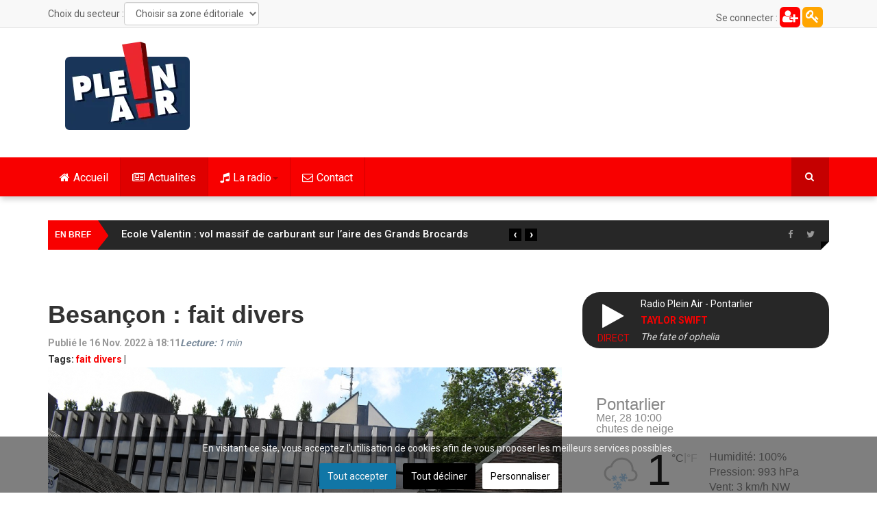

--- FILE ---
content_type: text/html; charset=utf-8
request_url: https://pleinair.net/actualites/item/6400-besancon-fait-divers
body_size: 23576
content:
<!DOCTYPE html>
<html prefix="og: http://ogp.me/ns#" lang="fr-fr" dir="ltr"
	  class='com_k2 view-item itemid-813 j31 mm-hover'>
<head>
<link rel="preconnect" href="https://fonts.gstatic.com" crossorigin />
<link rel="apple-touch-icon" sizes="180x180" href="/apple-touch-icon.png">
<link rel="icon" type="image/png" sizes="32x32" href="/favicon-32x32.png">
<link rel="icon" type="image/png" sizes="16x16" href="/favicon-16x16.png">
<link rel="manifest" href="/site.webmanifest">
<link rel="mask-icon" href="/safari-pinned-tab.svg" color="#5bbad5">
<meta name="msapplication-TileColor" content="#da532c">
<meta name="theme-color" content="#ffffff">
<meta property="fb:pages" content="22336719498" />
<base href="https://pleinair.net/actualites/item/6400-besancon-fait-divers" />
<meta http-equiv="content-type" content="text/html; charset=utf-8" />
<meta name="keywords" content="fait divers" />
<meta property="og:url" content="https://pleinair.net/actualites/item/6400-besancon-fait-divers" />
<meta property="og:type" content="article" />
<meta property="og:title" content="Besançon : fait divers" />
<meta property="og:description" content="Un jeune homme de 24 ans a été placé en garde à vue à Besançon. Elle est toujours d’actualité ce mercredi soir. Ce matin, vers 11h30, il a été repéré en train de faire des embardées rue Bertrand Russel avec une voiture. Lors du contrôle, il est apparu qu’il était en défaut de permis de conduire." />
<meta property="og:image" content="https://pleinair.net/media/k2/items/cache/a8cbebe9735b3e01029a3ad1b2ce1a8e_XL.jpg" />
<meta name="image" content="https://pleinair.net/media/k2/items/cache/a8cbebe9735b3e01029a3ad1b2ce1a8e_XL.jpg" />
<meta name="twitter:card" content="summary" />
<meta name="twitter:site" content="@radiopleinair" />
<meta name="twitter:title" content="Besançon : fait divers" />
<meta name="twitter:description" content="Un jeune homme de 24 ans a été placé en garde à vue à Besançon. Elle est toujours d’actualité ce mercredi soir. Ce matin, vers 11h30, il a été repéré en train de faire des embardées rue Bertrand Russe..." />
<meta name="twitter:image" content="https://pleinair.net/media/k2/items/cache/a8cbebe9735b3e01029a3ad1b2ce1a8e_XL.jpg" />
<meta name="twitter:image:alt" content="Besançon : fait divers" />
<meta name="description" content="Un jeune homme de 24 ans a été placé en garde à vue à Besançon. Elle est toujours d’actualité ce mercredi soir. Ce matin, vers 11h30, il a été repéré..." />
<meta name="generator" content="Joomla! - Open Source Content Management" />
<title>Besançon : fait divers</title>
<link href="/actualites/item/6400-besancon-fait-divers" rel="canonical" />
<link href="/templates/ts_dailytimes/favicon.ico" rel="shortcut icon" type="image/vnd.microsoft.icon" />
<link href="https://pleinair.net/actualites/item/6400-besancon-fait-divers" rel="canonical" />
<link rel="preload" as="style" href="//fonts.googleapis.com/css?family=Roboto:400,300,500,700&display=swap" onload="this.onload=null;this.rel='stylesheet'" />
<script type="application/json" class="joomla-script-options new">{"csrf.token":"44742d1202da11385d316a082c311548","system.paths":{"root":"","base":""}}</script>
<script type="application/x-k2-headers">
{"Last-Modified": "Wed, 16 Nov 2022 17:38:59 GMT", "ETag": "fc7bf99b52bda3ef9b83fb867f27ecc8"}
	</script>
<script type="application/ld+json">{"@context":"https://schema.org","@type":"NewsArticle","mainEntityOfPage":{"@type":"WebPage","@id":"https://pleinair.net/actualites/item/6400-besancon-fait-divers"},"url":"https://pleinair.net/actualites/item/6400-besancon-fait-divers","headline":"Besançon : fait divers","image":["https://pleinair.net/media/k2/items/cache/a8cbebe9735b3e01029a3ad1b2ce1a8e_XL.jpg","https://pleinair.net/media/k2/items/cache/a8cbebe9735b3e01029a3ad1b2ce1a8e_L.jpg","https://pleinair.net/media/k2/items/cache/a8cbebe9735b3e01029a3ad1b2ce1a8e_M.jpg","https://pleinair.net/media/k2/items/cache/a8cbebe9735b3e01029a3ad1b2ce1a8e_S.jpg","https://pleinair.net/media/k2/items/cache/a8cbebe9735b3e01029a3ad1b2ce1a8e_XS.jpg","https://pleinair.net/media/k2/items/cache/a8cbebe9735b3e01029a3ad1b2ce1a8e_Generic.jpg"],"datePublished":"2022-11-16 17:38:59","dateModified":"2022-11-16 17:38:59","author":{"@type":"Person","name":"thomas Murtin","url":"https://pleinair.net/details/itemlist/user/20294-thomasmurtin"},"publisher":{"@type":"Organization","name":"Plein Air","url":"https://pleinair.net/","logo":{"@type":"ImageObject","name":"Plein Air","width":"184","height":"129","url":"https://pleinair.net/images/logo-pared.png"}},"articleSection":"https://pleinair.net/actualites/itemlist/category/83-grand-besancon","keywords":"fait divers","description":"Un jeune homme de 24 ans a été placé en garde à vue à Besançon. Elle est toujours d’actualité ce mercredi soir. Ce matin, vers 11h30, il a été repéré en train de faire des embardées rue Bertrand Russel avec une voiture. Lors du contrôle, il est apparu qu’il était en défaut de permis de conduire.","articleBody":"Un jeune homme de 24 ans a été placé en garde à vue à Besançon. Elle est toujours d’actualité ce mercredi soir. Ce matin, vers 11h30, il a été repéré en train de faire des embardées rue Bertrand Russel avec une voiture. Lors du contrôle, il est apparu qu’il était en défaut de permis de conduire."}</script>
<!-- META FOR IOS & HANDHELD -->
<meta name="viewport" content="width=device-width, initial-scale=1.0, maximum-scale=1.0, user-scalable=no"/>
<meta name="HandheldFriendly" content="true"/>
<meta name="apple-mobile-web-app-capable" content="YES"/>
<!-- //META FOR IOS & HANDHELD -->
<!-- Le HTML5 shim and media query for IE8 support -->
<!--[if lt IE 9]>
<script src="//html5shim.googlecode.com/svn/trunk/html5.js"></script>
<script type="text/javascript" src="/plugins/system/t3/base-bs3/js/respond.min.js"></script>
<![endif]-->
<!-- You can add Google Analytics here or use T3 Injection feature -->
<style type="text/css">@font-face{font-family:'FontAwesome';src:url('//pleinair.net/templates/ts_dailytimes/fonts/font-awesome/fonts/fontawesome-webfont.eot?v=4.5.0');src:url('//pleinair.net/templates/ts_dailytimes/fonts/font-awesome/fonts/fontawesome-webfont.eot#iefix&v=4.5.0') format('embedded-opentype'),url('//pleinair.net/templates/ts_dailytimes/fonts/font-awesome/fonts/fontawesome-webfont.woff2?v=4.5.0') format('woff2'),url('//pleinair.net/templates/ts_dailytimes/fonts/font-awesome/fonts/fontawesome-webfont.woff?v=4.5.0') format('woff'),url('//pleinair.net/templates/ts_dailytimes/fonts/font-awesome/fonts/fontawesome-webfont.ttf?v=4.5.0') format('truetype'),url('//pleinair.net/templates/ts_dailytimes/fonts/font-awesome/fonts/fontawesome-webfont.svg?v=4.5.0#fontawesomeregular') format('svg');font-weight:normal;font-style:normal;font-display:swap}@font-face{font-family:'IcoMoon';src:url('//pleinair.net/templates/ts_dailytimes/fonts/icomoon/fonts/fonts/IcoMoon.eot');src:url('//pleinair.net/templates/ts_dailytimes/fonts/icomoon/fonts/IcoMoon.eot#iefix') format('embedded-opentype'),url('//pleinair.net/templates/ts_dailytimes/fonts/icomoon/fonts/IcoMoon.woff') format('woff'),url('//pleinair.net/templates/ts_dailytimes/fonts/icomoon/fonts/IcoMoon.ttf') format('truetype'),url('//pleinair.net/templates/ts_dailytimes/fonts/icomoon/fonts/IcoMoon.svg#IcoMoon') format('svg');font-weight:normal;font-style:normal;font-display:swap}@media all{html{font-family:sans-serif;-ms-text-size-adjust:100%;-webkit-text-size-adjust:100%}body{margin:0}article,aside,details,figcaption,figure,footer,header,hgroup,main,menu,nav,section,summary{display:block}a{background-color:transparent}a:active,a:hover{outline:0}b,strong{font-weight:bold}h1{font-size:2em;margin:0.67em 0}small{font-size:80%}img{border:0}figure{margin:1em 40px}button,input,optgroup,select,textarea{color:inherit;font:inherit;margin:0}button{overflow:visible}button,select{text-transform:none}button,html input[type="button"],input[type="reset"],input[type="submit"]{-webkit-appearance:button;cursor:pointer}button::-moz-focus-inner,input::-moz-focus-inner{border:0;padding:0}input{line-height:normal}textarea{overflow:auto}optgroup{font-weight:bold}}@media print{*,*:before,*:after{background:transparent !important;color:#000 !important;box-shadow:none !important;text-shadow:none !important}a,a:visited{text-decoration:underline}a[href]:after{content:" (" attr(href) ")"}a[href^="#"]:after,a[href^="javascript:"]:after{content:""}tr,img{page-break-inside:avoid}img{max-width:100% !important}p,h2,h3{orphans:3;widows:3}h2,h3{page-break-after:avoid}select{background:#fff !important}.navbar{display:none}}@media all{*{-webkit-box-sizing:border-box;-moz-box-sizing:border-box;box-sizing:border-box}*:before,*:after{-webkit-box-sizing:border-box;-moz-box-sizing:border-box;box-sizing:border-box}html{font-size:10px;-webkit-tap-highlight-color:rgba(0,0,0,0)}body{font-family:"Helvetica Neue",Helvetica,Arial,sans-serif;font-size:14px;line-height:1.42857143;color:#606060;background-color:#fff}input,button,select,textarea{font-family:inherit;font-size:inherit;line-height:inherit}a{color:#f80000;text-decoration:none}a:hover,a:focus{color:#ac0000;text-decoration:underline}a:focus{outline:thin dotted;outline:5px auto -webkit-focus-ring-color;outline-offset:-2px}figure{margin:0}img{vertical-align:middle}hr{margin-top:20px;margin-bottom:20px;border:0;border-top:1px solid #c2c2c2}.container{margin-right:auto;margin-left:auto;padding-left:15px;padding-right:15px}}@media all and (min-width:768px){.container{width:750px}}@media all and (min-width:992px){.container{width:970px}}@media all and (min-width:1200px){.container{width:1170px}}@media all{.row{margin-left:-15px;margin-right:-15px}.col-xs-1,.col-sm-1,.col-md-1,.col-lg-1,.col-xs-2,.col-sm-2,.col-md-2,.col-lg-2,.col-xs-3,.col-sm-3,.col-md-3,.col-lg-3,.col-xs-4,.col-sm-4,.col-md-4,.col-lg-4,.col-xs-5,.col-sm-5,.col-md-5,.col-lg-5,.col-xs-6,.col-sm-6,.col-md-6,.col-lg-6,.col-xs-7,.col-sm-7,.col-md-7,.col-lg-7,.col-xs-8,.col-sm-8,.col-md-8,.col-lg-8,.col-xs-9,.col-sm-9,.col-md-9,.col-lg-9,.col-xs-10,.col-sm-10,.col-md-10,.col-lg-10,.col-xs-11,.col-sm-11,.col-md-11,.col-lg-11,.col-xs-12,.col-sm-12,.col-md-12,.col-lg-12{position:relative;min-height:1px;padding-left:15px;padding-right:15px}.col-xs-1,.col-xs-2,.col-xs-3,.col-xs-4,.col-xs-5,.col-xs-6,.col-xs-7,.col-xs-8,.col-xs-9,.col-xs-10,.col-xs-11,.col-xs-12{float:left}.col-xs-12{width:100%}.col-xs-11{width:91.66666667%}.col-xs-10{width:83.33333333%}.col-xs-9{width:75%}.col-xs-8{width:66.66666667%}.col-xs-7{width:58.33333333%}.col-xs-6{width:50%}.col-xs-5{width:41.66666667%}.col-xs-4{width:33.33333333%}.col-xs-3{width:25%}.col-xs-2{width:16.66666667%}.col-xs-1{width:8.33333333%}}@media all and (min-width:768px){.col-sm-1,.col-sm-2,.col-sm-3,.col-sm-4,.col-sm-5,.col-sm-6,.col-sm-7,.col-sm-8,.col-sm-9,.col-sm-10,.col-sm-11,.col-sm-12{float:left}.col-sm-12{width:100%}.col-sm-11{width:91.66666667%}.col-sm-10{width:83.33333333%}.col-sm-9{width:75%}.col-sm-8{width:66.66666667%}.col-sm-7{width:58.33333333%}.col-sm-6{width:50%}.col-sm-5{width:41.66666667%}.col-sm-4{width:33.33333333%}.col-sm-3{width:25%}.col-sm-2{width:16.66666667%}.col-sm-1{width:8.33333333%}}@media all and (min-width:992px){.col-md-1,.col-md-2,.col-md-3,.col-md-4,.col-md-5,.col-md-6,.col-md-7,.col-md-8,.col-md-9,.col-md-10,.col-md-11,.col-md-12{float:left}.col-md-12{width:100%}.col-md-11{width:91.66666667%}.col-md-10{width:83.33333333%}.col-md-9{width:75%}.col-md-8{width:66.66666667%}.col-md-7{width:58.33333333%}.col-md-6{width:50%}.col-md-5{width:41.66666667%}.col-md-4{width:33.33333333%}.col-md-3{width:25%}.col-md-2{width:16.66666667%}.col-md-1{width:8.33333333%}}@media all and (min-width:1200px){.col-lg-1,.col-lg-2,.col-lg-3,.col-lg-4,.col-lg-5,.col-lg-6,.col-lg-7,.col-lg-8,.col-lg-9,.col-lg-10,.col-lg-11,.col-lg-12{float:left}.col-lg-12{width:100%}.col-lg-11{width:91.66666667%}.col-lg-10{width:83.33333333%}.col-lg-9{width:75%}.col-lg-8{width:66.66666667%}.col-lg-7{width:58.33333333%}.col-lg-6{width:50%}.col-lg-5{width:41.66666667%}.col-lg-4{width:33.33333333%}.col-lg-3{width:25%}.col-lg-2{width:16.66666667%}.col-lg-1{width:8.33333333%}}@media all{caption{padding-top:8px;padding-bottom:8px;color:#999;text-align:left}th{text-align:left}}@media all{select,textarea,input[type="text"],input[type="password"],input[type="datetime"],input[type="datetime-local"],input[type="date"],input[type="month"],input[type="time"],input[type="week"],input[type="number"],input[type="email"],input[type="url"],input[type="search"],input[type="tel"],input[type="color"],.inputbox{display:block;width:100%;height:34px;padding:6px 12px;font-size:14px;line-height:1.42857143;color:#606060;background-color:#fff;background-image:none;border:1px solid #ccc;border-radius:4px;-webkit-box-shadow:inset 0 1px 1px rgba(0,0,0,0.075);box-shadow:inset 0 1px 1px rgba(0,0,0,0.075);-webkit-transition:border-color ease-in-out .15s,box-shadow ease-in-out .15s;-o-transition:border-color ease-in-out .15s,box-shadow ease-in-out .15s;transition:border-color ease-in-out .15s,box-shadow ease-in-out .15s}select:focus,textarea:focus,input[type="text"]:focus,input[type="password"]:focus,input[type="datetime"]:focus,input[type="datetime-local"]:focus,input[type="date"]:focus,input[type="month"]:focus,input[type="time"]:focus,input[type="week"]:focus,input[type="number"]:focus,input[type="email"]:focus,input[type="url"]:focus,input[type="search"]:focus,input[type="tel"]:focus,input[type="color"]:focus,.inputbox:focus{border-color:#66afe9;outline:0;-webkit-box-shadow:inset 0 1px 1px rgba(0,0,0,.075),0 0 8px rgba(102,175,233,0.6);box-shadow:inset 0 1px 1px rgba(0,0,0,.075),0 0 8px rgba(102,175,233,0.6)}select::-moz-placeholder,textarea::-moz-placeholder,input[type="text"]::-moz-placeholder,input[type="password"]::-moz-placeholder,input[type="datetime"]::-moz-placeholder,input[type="datetime-local"]::-moz-placeholder,input[type="date"]::-moz-placeholder,input[type="month"]::-moz-placeholder,input[type="time"]::-moz-placeholder,input[type="week"]::-moz-placeholder,input[type="number"]::-moz-placeholder,input[type="email"]::-moz-placeholder,input[type="url"]::-moz-placeholder,input[type="search"]::-moz-placeholder,input[type="tel"]::-moz-placeholder,input[type="color"]::-moz-placeholder,.inputbox::-moz-placeholder{color:#999;opacity:1}select:-ms-input-placeholder,textarea:-ms-input-placeholder,input[type="text"]:-ms-input-placeholder,input[type="password"]:-ms-input-placeholder,input[type="datetime"]:-ms-input-placeholder,input[type="datetime-local"]:-ms-input-placeholder,input[type="date"]:-ms-input-placeholder,input[type="month"]:-ms-input-placeholder,input[type="time"]:-ms-input-placeholder,input[type="week"]:-ms-input-placeholder,input[type="number"]:-ms-input-placeholder,input[type="email"]:-ms-input-placeholder,input[type="url"]:-ms-input-placeholder,input[type="search"]:-ms-input-placeholder,input[type="tel"]:-ms-input-placeholder,input[type="color"]:-ms-input-placeholder,.inputbox:-ms-input-placeholder{color:#999}select::-webkit-input-placeholder,textarea::-webkit-input-placeholder,input[type="text"]::-webkit-input-placeholder,input[type="password"]::-webkit-input-placeholder,input[type="datetime"]::-webkit-input-placeholder,input[type="datetime-local"]::-webkit-input-placeholder,input[type="date"]::-webkit-input-placeholder,input[type="month"]::-webkit-input-placeholder,input[type="time"]::-webkit-input-placeholder,input[type="week"]::-webkit-input-placeholder,input[type="number"]::-webkit-input-placeholder,input[type="email"]::-webkit-input-placeholder,input[type="url"]::-webkit-input-placeholder,input[type="search"]::-webkit-input-placeholder,input[type="tel"]::-webkit-input-placeholder,input[type="color"]::-webkit-input-placeholder,.inputbox::-webkit-input-placeholder{color:#999}select:focus,textarea:focus,input[type="text"]:focus,input[type="password"]:focus,input[type="datetime"]:focus,input[type="datetime-local"]:focus,input[type="date"]:focus,input[type="month"]:focus,input[type="time"]:focus,input[type="week"]:focus,input[type="number"]:focus,input[type="email"]:focus,input[type="url"]:focus,input[type="search"]:focus,input[type="tel"]:focus,input[type="color"]:focus,.inputbox:focus{border-color:#66afe9;outline:0;-webkit-box-shadow:inset 0 1px 1px rgba(0,0,0,.075),0 0 8px rgba(102,175,233,0.6);box-shadow:inset 0 1px 1px rgba(0,0,0,.075),0 0 8px rgba(102,175,233,0.6)}select::-moz-placeholder,textarea::-moz-placeholder,input[type="text"]::-moz-placeholder,input[type="password"]::-moz-placeholder,input[type="datetime"]::-moz-placeholder,input[type="datetime-local"]::-moz-placeholder,input[type="date"]::-moz-placeholder,input[type="month"]::-moz-placeholder,input[type="time"]::-moz-placeholder,input[type="week"]::-moz-placeholder,input[type="number"]::-moz-placeholder,input[type="email"]::-moz-placeholder,input[type="url"]::-moz-placeholder,input[type="search"]::-moz-placeholder,input[type="tel"]::-moz-placeholder,input[type="color"]::-moz-placeholder,.inputbox::-moz-placeholder{color:#999;opacity:1}select:-ms-input-placeholder,textarea:-ms-input-placeholder,input[type="text"]:-ms-input-placeholder,input[type="password"]:-ms-input-placeholder,input[type="datetime"]:-ms-input-placeholder,input[type="datetime-local"]:-ms-input-placeholder,input[type="date"]:-ms-input-placeholder,input[type="month"]:-ms-input-placeholder,input[type="time"]:-ms-input-placeholder,input[type="week"]:-ms-input-placeholder,input[type="number"]:-ms-input-placeholder,input[type="email"]:-ms-input-placeholder,input[type="url"]:-ms-input-placeholder,input[type="search"]:-ms-input-placeholder,input[type="tel"]:-ms-input-placeholder,input[type="color"]:-ms-input-placeholder,.inputbox:-ms-input-placeholder{color:#999}select::-webkit-input-placeholder,textarea::-webkit-input-placeholder,input[type="text"]::-webkit-input-placeholder,input[type="password"]::-webkit-input-placeholder,input[type="datetime"]::-webkit-input-placeholder,input[type="datetime-local"]::-webkit-input-placeholder,input[type="date"]::-webkit-input-placeholder,input[type="month"]::-webkit-input-placeholder,input[type="time"]::-webkit-input-placeholder,input[type="week"]::-webkit-input-placeholder,input[type="number"]::-webkit-input-placeholder,input[type="email"]::-webkit-input-placeholder,input[type="url"]::-webkit-input-placeholder,input[type="search"]::-webkit-input-placeholder,input[type="tel"]::-webkit-input-placeholder,input[type="color"]::-webkit-input-placeholder,.inputbox::-webkit-input-placeholder{color:#999}}@media screen and (min-width:768px){select,textarea,input[type="text"],input[type="password"],input[type="datetime"],input[type="datetime-local"],input[type="date"],input[type="month"],input[type="time"],input[type="week"],input[type="number"],input[type="email"],input[type="url"],input[type="search"],input[type="tel"],input[type="color"],.inputbox{width:auto}}@media all{select,select.form-control,select.inputbox,select.input{padding-right:5px}}@media all{label{display:inline-block;max-width:100%;margin-bottom:5px;font-weight:bold}input[type="search"]{-webkit-box-sizing:border-box;-moz-box-sizing:border-box;box-sizing:border-box}.form-control{display:block;width:100%;height:34px;padding:6px 12px;font-size:14px;line-height:1.42857143;color:#606060;background-color:#fff;background-image:none;border:1px solid #ccc;border-radius:4px;-webkit-box-shadow:inset 0 1px 1px rgba(0,0,0,0.075);box-shadow:inset 0 1px 1px rgba(0,0,0,0.075);-webkit-transition:border-color ease-in-out .15s,box-shadow ease-in-out .15s;-o-transition:border-color ease-in-out .15s,box-shadow ease-in-out .15s;transition:border-color ease-in-out .15s,box-shadow ease-in-out .15s}.form-control:focus{border-color:#66afe9;outline:0;-webkit-box-shadow:inset 0 1px 1px rgba(0,0,0,.075),0 0 8px rgba(102,175,233,0.6);box-shadow:inset 0 1px 1px rgba(0,0,0,.075),0 0 8px rgba(102,175,233,0.6)}.form-control::-moz-placeholder{color:#999;opacity:1}.form-control:-ms-input-placeholder{color:#999}.form-control::-webkit-input-placeholder{color:#999}input[type="search"]{-webkit-appearance:none}}@media screen and (-webkit-min-device-pixel-ratio:0){input[type="date"],input[type="time"],input[type="datetime-local"],input[type="month"]{line-height:34px}}@media all{.collapse{display:none}.caret{display:inline-block;width:0;height:0;margin-left:2px;vertical-align:middle;border-top:4px dashed;border-right:4px solid transparent;border-left:4px solid transparent}.dropup,.dropdown{position:relative}.dropdown-toggle:focus{outline:0}.dropdown-menu{position:absolute;top:100%;left:0;z-index:1000;display:none;float:left;min-width:160px;padding:5px 0;margin:2px 0 0;list-style:none;font-size:14px;text-align:left;background-color:#fff;border:1px solid #ccc;border:1px solid rgba(0,0,0,0.15);border-radius:4px;-webkit-box-shadow:0 6px 12px rgba(0,0,0,0.175);box-shadow:0 6px 12px rgba(0,0,0,0.175);background-clip:padding-box}.dropdown-menu>li>a{display:block;padding:3px 20px;clear:both;font-weight:normal;line-height:1.42857143;color:#333;white-space:nowrap}.dropdown-menu>li>a:hover,.dropdown-menu>li>a:focus{text-decoration:none;color:#262626;background-color:#f5f5f5}}@media all{.nav{margin-bottom:0;padding-left:0;list-style:none}.nav>li{position:relative;display:block}.nav>li>a{position:relative;display:block;padding:10px 15px}.nav>li>a:hover,.nav>li>a:focus{text-decoration:none;background-color:#c2c2c2}}@media all{.nav-pills>li{float:left}.nav-pills>li>a{border-radius:4px}.nav-pills>li+li{margin-left:2px}.nav-pills>li.active>a,.nav-pills>li.active>a:hover,.nav-pills>li.active>a:focus{color:#fff;background-color:#f80000}.nav-stacked>li{float:none}.nav-stacked>li+li{margin-top:2px;margin-left:0}}@media all{.navbar{position:relative;min-height:50px;margin-bottom:20px;border:1px solid transparent}}@media all and (min-width:768px){.navbar{border-radius:4px}}@media all and (min-width:768px){.navbar-header{float:left}}@media all{.navbar-collapse{overflow-x:visible;padding-right:15px;padding-left:15px;border-top:1px solid transparent;box-shadow:inset 0 1px 0 rgba(255,255,255,0.1);-webkit-overflow-scrolling:touch}}@media all and (min-width:768px){.navbar-collapse{width:auto;border-top:0;box-shadow:none}.navbar-collapse.collapse{display:block !important;height:auto !important;padding-bottom:0;overflow:visible !important}}@media all{.container>.navbar-header,.container-fluid>.navbar-header,.container>.navbar-collapse,.container-fluid>.navbar-collapse{margin-right:-15px;margin-left:-15px}}@media all and (min-width:768px){.container>.navbar-header,.container-fluid>.navbar-header,.container>.navbar-collapse,.container-fluid>.navbar-collapse{margin-right:0;margin-left:0}}@media all{.navbar-toggle{position:relative;float:right;margin-right:15px;padding:9px 10px;margin-top:8px;margin-bottom:8px;background-color:transparent;background-image:none;border:1px solid transparent;border-radius:4px}.navbar-toggle:focus{outline:0}}@media all and (min-width:768px){.navbar-toggle{display:none}}@media all{.navbar-nav{margin:7.5px -15px}.navbar-nav>li>a{padding-top:10px;padding-bottom:10px;line-height:20px}}@media all and (min-width:768px){.navbar-nav{float:left;margin:0}.navbar-nav>li{float:left}.navbar-nav>li>a{padding-top:15px;padding-bottom:15px}}@media all{.navbar-nav>li>.dropdown-menu{margin-top:0;border-top-right-radius:0;border-top-left-radius:0}}@media all{.navbar-default{background-color:#f8f8f8;border-color:#e7e7e7}.navbar-default .navbar-nav>li>a{color:#777}.navbar-default .navbar-nav>li>a:hover,.navbar-default .navbar-nav>li>a:focus{color:#333;background-color:transparent}.navbar-default .navbar-nav>.active>a,.navbar-default .navbar-nav>.active>a:hover,.navbar-default .navbar-nav>.active>a:focus{color:#555;background-color:#e7e7e7}.navbar-default .navbar-toggle{border-color:#ddd}.navbar-default .navbar-toggle:hover,.navbar-default .navbar-toggle:focus{background-color:#ddd}.navbar-default .navbar-collapse,.navbar-default .navbar-form{border-color:#e7e7e7}}@media all{.close{float:right;font-size:21px;font-weight:bold;line-height:1;color:#000;text-shadow:0 1px 0 #fff;opacity:0.2;filter:alpha(opacity=20)}.close:hover,.close:focus{color:#000;text-decoration:none;cursor:pointer;opacity:0.5;filter:alpha(opacity=50)}button.close{padding:0;cursor:pointer;background:transparent;border:0;-webkit-appearance:none}}@media all{.clearfix:before,.clearfix:after,.container:before,.container:after,.container-fluid:before,.container-fluid:after,.row:before,.row:after,.form-horizontal .form-group:before,.form-horizontal .form-group:after,.btn-toolbar:before,.btn-toolbar:after,.btn-group-vertical>.btn-group:before,.btn-group-vertical>.btn-group:after,.nav:before,.nav:after,.navbar:before,.navbar:after,.navbar-header:before,.navbar-header:after,.navbar-collapse:before,.navbar-collapse:after,.pager:before,.pager:after,.panel-body:before,.panel-body:after,.modal-footer:before,.modal-footer:after{content:" ";display:table}.clearfix:after,.container:after,.container-fluid:after,.row:after,.form-horizontal .form-group:after,.btn-toolbar:after,.btn-group-vertical>.btn-group:after,.nav:after,.navbar:after,.navbar-header:after,.navbar-collapse:after,.pager:after,.panel-body:after,.modal-footer:after{clear:both}.pull-right{float:right !important}@-ms-viewport{width:device-width}}@media all and (max-width:767px){.hidden-xs{display:none !important}}@media all and (min-width:768px) and (max-width:991px){.hidden-sm{display:none !important}}@media all and (min-width:992px) and (max-width:1199px){.hidden-md{display:none !important}}@media all and (min-width:1200px){.hidden-lg{display:none !important}}button::-moz-focus-inner{padding:0;border:0}@media all{div.itemImageBlock span.itemImage img{max-width:100%}}@media all{.ItemInfo{float:left;color:#999}.ItemInfoBlock{width:25%;padding-left:30px}a:active,a:focus{outline:0}img{border:none}#k2Container{padding:0 0 24px 0}.clr{clear:both;height:0;line-height:0;display:block;float:none;padding:0;margin:0;border:none}.even{}.odd{}div.itemView{padding:8px 0 24px 0}div.itemHeader{}div.itemHeader span.itemDateCreated{color:#999}div.itemToolbar{padding:0}div.itemToolbar ul{text-align:left;list-style:none;padding:0;margin:0}div.itemBody{padding:8px 0;margin:0}div.itemImageBlock{padding:8px 0;margin:0 0 16px 0}span.itemImage{display:block;text-align:center;margin:0 0 8px 0}div.itemIntroText{text-align:justify}div.itemFullText{}div.itemRelated{margin-bottom:16px;padding:0}div.itemRelated h3{font-size:20px}div.itemRelated ul{list-style:none;margin:0 -10px;padding:0}div.itemRelated ul li{width:25%;float:left;padding:10px}div.itemRelated ul li.clr{clear:both;height:0;line-height:0;display:block;float:none;padding:0;margin:0;border:none}a.itemRelTitle{display:inline-block;line-height:18px;margin:10px 0;font-size:13px;font-weight:400 !important}img.itemRelImg{width:100% !important}.itemRelImage{position:relative}div.itemNavigation{padding:15px 8px;margin:0 0 24px 0;background:#f5f5f5;display:inline-block;width:100%}div.itemNavigation a.itemPrevious{padding:0 12px;width:50%;float:left}div.itemNavigation a.itemNext{padding:0 12px;width:50%;float:left}ul.level0{}ul.level0 li{}ul.level0 li a{}ul.level0 li a:hover{}ul.level0 li a:hover span{}ul.level1{}ul.level1 li{}ul.level1 li a{}ul.level1 li a:hover{}}@supports (not (scale:-1)) and (-webkit-hyphens:none){}@media all{.papudroite{width:250px;margin:10px auto}.conteneur_player{display:block;background-color:#272727;padding:5px;border-radius:25px 25px}.colgauche_player{display:inline-block;width:80px;float:left;height:50px}.icon_player{font-size:40px;display:block;width:70px;height:50px;color:#fff;text-align:center;line-height:50px;padding-top:6px;padding-left:9px}.live{text-align:center;animation:clignote 4s linear infinite}.coldroite_player{display:inline-block}.nom_player{color:white}.artiste_player{text-transform:uppercase;font-weight:bold}.titre_player{font-style:italic;color:lightgray}#secteur_menu,#secteur_titre{display:inline-block;float:left}#secteur_titre{margin-top:8px}#secteur_menu{margin-top:3px}.t3-off-canvas-body img{display:block;width:95px;margin:0 auto 20px auto}.plg_reading_container{font-style:italic;color:lightslategray}.haut_connexion{line-height:28px;display:inline-block;width:30px;height:30px;background:orange;color:white;font-size:20px;border-radius:6px;text-align:center;margin-top:10px}.haut_creation{line-height:28px;display:inline-block;width:30px;height:30px;background:red;color:white;font-size:20px;border-radius:6px;text-align:center;margin-top:10px}}@media all{input,button,select,textarea{font-family:inherit;font-size:inherit;line-height:inherit}a{color:#f80000;text-decoration:none}a:hover,a:focus{color:#ac0000;text-decoration:underline}a:focus{outline:thin dotted;outline:5px auto -webkit-focus-ring-color;outline-offset:-2px}img{vertical-align:middle}th,td{line-height:1.42857143;text-align:left;vertical-align:top}th{font-weight:bold}td,tr td{border-top:1px solid #ddd}hr{margin-top:20px;margin-bottom:20px;border:0;border-top:1px solid #c2c2c2}.wrap{width:auto;clear:both}h1,h2,h3,h4,h5,h6,.h1,.h2,.h3,.h4,.h5,.h6{font-family:"Helvetica Neue",Helvetica,Arial,sans-serif;font-weight:500;line-height:1.1;color:inherit}h1,.h1,h2,.h2,h3,.h3{margin-top:20px;margin-bottom:10px}h4,.h4,h5,.h5,h6,.h6{margin-top:10px;margin-bottom:10px}h1,.h1{font-size:36px}h2,.h2{font-size:30px}h3,.h3{font-size:24px}h4,.h4{font-size:18px}h5,.h5{font-size:14px}h6,.h6{font-size:12px}p{margin:0 0 10px}}@media all{small,.small{font-size:85%}ul,ol{margin-top:0;margin-bottom:10px}ul ul,ol ul,ul ol,ol ol{margin-bottom:0}dl{margin-top:0;margin-bottom:20px}dt,dd{line-height:1.42857143}dt{font-weight:bold}dd{margin-left:0}}@media all{.form-control:focus{border-color:#66afe9;outline:0;-webkit-box-shadow:inset 0 1px 1px rgba(0,0,0,.075),0 0 8px rgba(102,175,233,0.6);-moz-box-shadow:inset 0 1px 1px rgba(0,0,0,.075),0 0 8px rgba(102,175,233,0.6);box-shadow:inset 0 1px 1px rgba(0,0,0,.075),0 0 8px rgba(102,175,233,0.6)}.form-control::-moz-placeholder{color:#999;opacity:1}.form-control:-ms-input-placeholder{color:#999}.form-control::-webkit-input-placeholder{color:#999}.form-group{margin-bottom:20px}}@media all{select::-moz-placeholder,textarea::-moz-placeholder,input[type="text"]::-moz-placeholder,input[type="password"]::-moz-placeholder,input[type="datetime"]::-moz-placeholder,input[type="datetime-local"]::-moz-placeholder,input[type="date"]::-moz-placeholder,input[type="month"]::-moz-placeholder,input[type="time"]::-moz-placeholder,input[type="week"]::-moz-placeholder,input[type="number"]::-moz-placeholder,input[type="email"]::-moz-placeholder,input[type="url"]::-moz-placeholder,input[type="search"]::-moz-placeholder,input[type="tel"]::-moz-placeholder,input[type="color"]::-moz-placeholder,.inputbox::-moz-placeholder{color:#999;opacity:1}select:-ms-input-placeholder,textarea:-ms-input-placeholder,input[type="text"]:-ms-input-placeholder,input[type="password"]:-ms-input-placeholder,input[type="datetime"]:-ms-input-placeholder,input[type="datetime-local"]:-ms-input-placeholder,input[type="date"]:-ms-input-placeholder,input[type="month"]:-ms-input-placeholder,input[type="time"]:-ms-input-placeholder,input[type="week"]:-ms-input-placeholder,input[type="number"]:-ms-input-placeholder,input[type="email"]:-ms-input-placeholder,input[type="url"]:-ms-input-placeholder,input[type="search"]:-ms-input-placeholder,input[type="tel"]:-ms-input-placeholder,input[type="color"]:-ms-input-placeholder,.inputbox:-ms-input-placeholder{color:#999}select::-webkit-input-placeholder,textarea::-webkit-input-placeholder,input[type="text"]::-webkit-input-placeholder,input[type="password"]::-webkit-input-placeholder,input[type="datetime"]::-webkit-input-placeholder,input[type="datetime-local"]::-webkit-input-placeholder,input[type="date"]::-webkit-input-placeholder,input[type="month"]::-webkit-input-placeholder,input[type="time"]::-webkit-input-placeholder,input[type="week"]::-webkit-input-placeholder,input[type="number"]::-webkit-input-placeholder,input[type="email"]::-webkit-input-placeholder,input[type="url"]::-webkit-input-placeholder,input[type="search"]::-webkit-input-placeholder,input[type="tel"]::-webkit-input-placeholder,input[type="color"]::-webkit-input-placeholder,.inputbox::-webkit-input-placeholder{color:#999}}@media screen and (min-width:768px){select,textarea,input[type="text"],input[type="password"],input[type="datetime"],input[type="datetime-local"],input[type="date"],input[type="month"],input[type="time"],input[type="week"],input[type="number"],input[type="email"],input[type="url"],input[type="search"],input[type="tel"],input[type="color"],.inputbox{width:auto}}@media all{select,select.form-control,select.inputbox,select.input{padding-right:5px}.dropdown-menu>li>a{padding:5px 20px}}@media all{.nav .caret{border-top-color:#f80000;border-bottom-color:#f80000}.nav a:hover .caret{border-top-color:#ac0000;border-bottom-color:#ac0000}}@media all{.t3-mainnav{border:0;background:#f80000;box-shadow:0 5px 8px -1px rgba(0,0,0,0.2)}.t3-mainnav .container{position:relative}.t3-mainnav .navbar-nav>li>.dropdown-menu,.t3-mainnav .navbar-nav .mega-nav li .dropdown-menu{background:#fff;border:0;-webkit-border-radius:0;-moz-border-radius:0;border-radius:0}.t3-mainnav .t3-megamenu .navbar-nav.level0>li{border-right:1px solid rgba(0,0,0,0.16)}.t3-mainnav .t3-megamenu .navbar-nav.level0>li>a{color:#fff;text-rendering:optimizeLegibility;font-weight:400;font-size:16px;margin:0;line-height:25px;padding-left:17px;padding-right:17px;padding-top:17px;-webkit-transition:350ms;-moz-transition:350ms;-o-transition:350ms;transition:350ms}.t3-mainnav .t3-megamenu .navbar-nav.level0>li>a:foucs,.t3-mainnav .t3-megamenu .navbar-nav.level0>li>a:visited{background:none !important}.t3-mainnav .t3-megamenu .navbar-nav.level0>li .caret{border-top-color:rgba(0,0,0,0.3);border-bottom-color:rgba(0,0,0,0.3)}.t3-mainnav .t3-megamenu .navbar-nav.level0>li.active>a,.t3-mainnav .t3-megamenu .navbar-nav.level0>li:focus>a{color:#fff}.t3-mainnav .t3-megamenu .navbar-nav.level0>li.active>a{background:rgba(0,0,0,0.1)}.t3-mainnav .t3-megamenu .navbar-nav.level0>li:focus,.t3-mainnav .t3-megamenu .navbar-nav.level0>li:visited{outline:none !important;background:none !important}.t3-mainnav .t3-megamenu .navbar-nav.level0>li:focus>a,.t3-mainnav .t3-megamenu .navbar-nav.level0>li:visited>a{background:none !important}.t3-mainnav .t3-megamenu .navbar-nav.level0>li:hover>a{background:rgba(0,0,0,0.1)}.t3-mainnav .t3-megamenu .mega-nav>li a,.t3-mainnav .t3-megamenu .dropdown-menu .mega-nav>li a{padding:10px 0;border-bottom:1px solid #e5e5e5;color:#333;font-size:13px;text-transform:uppercase;background:none !important}.t3-mainnav .t3-megamenu .mega-nav>li a:hover,.t3-mainnav .t3-megamenu .dropdown-menu .mega-nav>li a:hover{background:none;color:#f80000}.t3-mainnav .t3-megamenu .mega-nav>li:last-child>a,.t3-mainnav .t3-megamenu .dropdown-menu .mega-nav>li:last-child>a{border-bottom:0}.t3-mainnav .t3-megamenu .dropdown-menu{-webkit-box-shadow:0 5px 10px rgba(0,0,0,0.175);box-shadow:0 5px 10px rgba(0,0,0,0.175);padding-bottom:0}.navbar-toggle{padding:0;height:35px;line-height:35px;width:35px;margin-left:15px}}@media all and (min-width:768px){.navbar-toggle{display:none}}@media all{.navbar-nav{margin:7.5px -15px}}@media all and (min-width:768px){.navbar-nav{margin:0}}@media all{.navbar-default .navbar-nav>li>a{color:#fff}.navbar-default .navbar-nav>.active>a,.navbar-default .navbar-nav>.active>a:hover,.navbar-default .navbar-nav>.active>a:focus{color:#555;background-color:#e7e7e7}.navbar-default .navbar-toggle{border-color:#ddd}.navbar-default .navbar-toggle:hover,.navbar-default .navbar-toggle:focus{background-color:#ddd}.navbar-default .navbar-collapse,.navbar-default .navbar-form{border-color:#e7e7e7}.navbar-default .navbar-nav>.dropdown>a:hover .caret,.navbar-default .navbar-nav>.dropdown>a:focus .caret{border-top-color:#fff;border-bottom-color:#fff}.navbar-default .navbar-nav>.dropdown>a .caret{border-top-color:#777;border-bottom-color:#777}}@media all{.t3-mainnav{border-left:0;border-right:0;margin-bottom:0;border-radius:0}.t3-mainnav .t3-navbar{padding-left:0;padding-right:0}}@media all and (min-width:768px){.t3-mainnav .t3-navbar-collapse{display:none !important}}@media all{.t3-module{background:transparent;color:inherit;margin-bottom:20px}}@media screen and (min-width:768px){.t3-module{margin-bottom:40px}}@media all{.t3-module .module-inner{padding:0}.module-title{background:transparent;color:inherit;font-size:18px;margin:0 0 10px 0;padding:0}}@media screen and (min-width:768px){.module-title{margin-bottom:20px}}@media all{.module-ct{background:transparent;color:inherit;padding:0}.module-ct:before,.module-ct:after{content:" ";display:table}.module-ct:after{clear:both}.module-ct>ul,.module-ct .custom>ul,.module-ct>ol,.module-ct .custom>ol{margin-left:20px;padding-left:0}.module-ct>ul.nav,.module-ct .custom>ul.nav,.module-ct>ol.nav,.module-ct .custom>ol.nav{padding-left:0;margin-left:0}.module_menu .nav>li>a,.module_menu .nav>li>.separator{padding:6px 5px;display:block}a:focus{outline:none}input[type="submit"],input[type="button"],textarea,input[type="text"],textarea.inputbox,input[type="password"],input[type="datetime"],input[type="datetime-local"],input[type="date"],input[type="month"],input[type="time"],input[type="week"],input[type="number"],input[type="email"],input[type="url"],input[type="search"],input[type="tel"],input[type="color"],.uneditable-input{text-shadow:none;color:#999;font-weight:300;min-height:30px;height:40px;padding:6px 20px;box-shadow:none;border:0;border:1px solid #e5e5e5;-webkit-border-radius:0;-moz-border-radius:0;border-radius:0}input[type="submit"]:hover,input[type="button"]:hover,textarea:hover,input[type="text"]:hover,textarea.inputbox:hover,input[type="password"]:hover,input[type="datetime"]:hover,input[type="datetime-local"]:hover,input[type="date"]:hover,input[type="month"]:hover,input[type="time"]:hover,input[type="week"]:hover,input[type="number"]:hover,input[type="email"]:hover,input[type="url"]:hover,input[type="search"]:hover,input[type="tel"]:hover,input[type="color"]:hover,.uneditable-input:hover,input[type="submit"]:focus,input[type="button"]:focus,textarea:focus,input[type="text"]:focus,textarea.inputbox:focus,input[type="password"]:focus,input[type="datetime"]:focus,input[type="datetime-local"]:focus,input[type="date"]:focus,input[type="month"]:focus,input[type="time"]:focus,input[type="week"]:focus,input[type="number"]:focus,input[type="email"]:focus,input[type="url"]:focus,input[type="search"]:focus,input[type="tel"]:focus,input[type="color"]:focus,.uneditable-input:focus{-webkit-box-shadow:none;-moz-box-shadow:none;box-shadow:none;border:1px solid #f80000}input[type="submit"],input[type="button"]{width:auto !important}form label{font-weight:normal}}@media all{a:hover{text-decoration:none}.t3-mainbody{padding-top:20px;padding-bottom:20px}.t3-sidebar.t3-sidebar-right{padding-top:7px}.t3-module{margin-bottom:20px}body,p{font-family:'Roboto',sans-serif;text-rendering:optimizeLegibility;-webkit-font-smoothing:antialiased !important;color:#606060;line-height:24px;font-weight:400}h1,h2,h3,h4,.ItemInfoBlock,.ItemInfo,.gkHighlighterItem a,a.itemRelTitle,.itemNavigation a,.commentAuthorName a,#comment-form label,div.k2LatestCommentsBlock ul li span.lcComment{text-rendering:optimizeLegibility;-webkit-font-smoothing:antialiased !important;font-weight:600 !important;color:#333}h1{font-size:36px}h2{font-size:28px}h3{font-size:24px}h4{font-size:16px}h5{font-size:14px}.ts-topbar{background:#f8f8f8;border-bottom:1px solid #e5e5e5}.ts-topbar .t3-module{margin:0}.t3-header{padding-top:40px;padding-bottom:40px}.logo{text-align:center}}@media screen and (max-width:768px){.logo{text-align:center}}@media all{.logo a{display:inline-block;line-height:1;margin:10px 0 0}.logo-image span,.logo-image small{display:none}.banner-top{float:right;padding-top:5px}.topSocial{float:right}.topSocial.module{margin-top:8px !important;margin-right:15px !important}.topSocial ul li{margin:0 0 0 3px !important}.topSocial ul li a{width:auto !important;height:auto !important;font-size:13px !important;-webkit-transition:400ms;-moz-transition:400ms;-o-transition:400ms;transition:400ms}.topSocial ul li a i{width:24px;height:24px;border:0;text-align:center;line-height:24px;color:#999;-webkit-transition:400ms;-moz-transition:400ms;-o-transition:400ms;transition:400ms}.topSocial ul li a i:hover{color:#fff}.topSocial ul li a i.fa-facebook:hover{background:#677fb5}.topSocial ul li a i.fa-twitter:hover{background:#70c2e9}.head-search{height:57px;position:absolute;top:0;right:15px;margin:0;z-index:1000}.head-search form{margin:0}.head-search label{display:none}.head-search .search{background:#c50000;position:relative}.head-search .search .fa-search{color:#fff;content:"\f002";display:block;font-family:"FontAwesome";position:absolute;left:20px;top:21px}.head-search .form-control{border:0;background:transparent;color:#fff;height:57px;line-height:57px;position:relative;margin:0;padding:0 15px 0 40px;width:40px;-webkit-transition:width 0.25s;-moz-transition:width 0.25s;-o-transition:width 0.25s;transition:width 0.25s}.head-search .form-control:hover,.head-search .form-control:active,.head-search .form-control:focus{color:#fff;box-shadow:none !important;border:0 !important}.head-search .form-control:active,.head-search .form-control:focus{width:215px}.ts-hotnews{background:#272727;margin:35px 0;position:relative}.ts-hotnews::after{content:"";position:absolute;bottom:0;right:0;border-width:12px 12px 0 0px;border-style:solid;border-color:rgba(0,0,0,0.9) #fff}.ts-hotnews .t3-module{margin:0}.ts-hotnews .t3-module .module-ct{display:inline-block}.ts-hotnews .module-title{display:inline-block;color:#fff;font-size:12px;text-transform:uppercase;position:relative;padding:15px 10px;margin:0;background:#f80000}.ts-hotnews .module-title:after{content:'';display:block;height:42px;position:absolute;width:20px;top:0;right:-20px;border-left:15px solid #f80000;border-top:22px solid transparent;border-right:0px solid transparent;border-bottom:19px solid transparent}.ts-hotnews .sprocket-headlines{background:none;border:0;display:block;visibility:visible;overflow:visible;position:absolute;top:0}.ts-hotnews .sprocket-headlines .sprocket-headlines-container{display:block}.ts-hotnews .sprocket-headlines .sprocket-headlines-list{padding:0 15px 0 35px !important;overflow:visible}.ts-hotnews .sprocket-headlines .sprocket-headlines-item{position:relative;width:100%;top:12px;font-size:15px}.ts-hotnews .sprocket-headlines .sprocket-headlines-item a{color:#fff;width:100%;font-weight:500}.ts-hotnews .sprocket-headlines .sprocket-headlines-item a:hover{color:#f80000}.ts-hotnews .sprocket-headlines .sprocket-headlines-navigation{position:relative;top:8px}.ts-hotnews .sprocket-headlines .sprocket-headlines-navigation .arrow{opacity:1;font-size:18px;background:#000;box-shadow:none;line-height:16px;border-radius:0}.sp_social a{color:#999;font-size:16px !important}.sp_social a:hover{color:#f80000}.catItemInfo a:hover,div.k2LatestCommentsBlock ul li span.lcComment:hover,div.itemToolbar a:hover,div.itemHeader span.itemAuthor a:hover{color:#f80000 !important}a.itemRelTitle:hover,.itemNavigation a:hover,a#comment3:hover,.commentAuthorName a:hover{color:#f80000 !important}}@media all and (min-width:992px) and (max-width:1199px){.banner-top img{width:90%;float:right}}@media all and (min-width:768px) and (max-width:991px){.logo_mob img{}.logo_mob{display:none}.logo-image img{width:184px !important;background-size:contain !important;margin:0}.logo a{margin:30px 0 35px}.head-search .form-control{height:50px;line-height:50px}.head-search .search .fa-search{top:18px}.banner-top{padding-top:40px;margin-left:60px}.ts-hotnews .sprocket-headlines .sprocket-headlines-list{padding-left:10px !important}.t3-mainnav .t3-megamenu .navbar-nav.level0>li>a{font-size:12px;padding-left:8px;padding-right:8px}}@media all and (max-width:767px){.logo_mob img{height:49px;padding-top:2px}.logo_mob{width:67px;margin:0 auto}.logo-image img{width:184px !important;background-size:contain !important;margin:-10px auto 0 auto}.t3-wrapper{overflow-x:hidden !important}.ts-topbar{text-align:center;padding:5px 0}.t3-header{padding-top:20px;padding-bottom:20px}.logo a{margin:0 0 25px}.head-search{right:0}.head-search .form-control{height:51px;line-height:51px}.head-search .search .fa-search{top:18px}.ts-hotnews .module-title{display:block}.ts-hotnews .module-title:after{border:0}.ts-hotnews .sprocket-headlines{height:50px;position:relative}.ts-hotnews .sprocket-headlines .sprocket-headlines-list{padding-left:15px !important}.ts-hotnews .sprocket-headlines-navigation{display:none}.itemBody{position:relative}.ItemInfoBlock{position:absolute;float:none;bottom:0;width:100%;padding:0}.itemFullText{padding-bottom:240px}div.itemRelated ul li{width:50%;min-height:200px}div.itemRelated ul li.clr{min-height:auto}}@media all and (min-width:320px) and (max-width:478px){#secteur_titre{display:none !important}.logo_mob img{height:49px;padding-top:2px}.logo_mob{width:80px;margin:0 auto}.logo-image img{width:184px !important;background-size:contain !important;margin:-10px auto 0 auto}}@media all{.t3-megamenu .mega-inner:before,.t3-megamenu .mega-inner:after{content:" ";display:table}.t3-megamenu .mega-inner:after{clear:both}.t3-megamenu .mega>.mega-dropdown-menu{min-width:200px;display:none}.t3-megamenu .mega-nav,.t3-megamenu .dropdown-menu .mega-nav{margin:0;padding:0;list-style:none}.t3-megamenu .mega-nav>li,.t3-megamenu .dropdown-menu .mega-nav>li{list-style:none;margin-left:0}.t3-megamenu .mega-nav>li a,.t3-megamenu .dropdown-menu .mega-nav>li a{white-space:normal;display:block;padding:5px}.t3-megamenu .mega-nav>li a:hover,.t3-megamenu .dropdown-menu .mega-nav>li a:hover,.t3-megamenu .mega-nav>li a:focus,.t3-megamenu .dropdown-menu .mega-nav>li a:focus{text-decoration:none;color:#262626;background-color:#f5f5f5}.t3-megamenu .nav .caret,.t3-megamenu .dropdown-submenu .caret,.t3-megamenu .mega-menu .caret{display:none}.t3-megamenu .nav>.dropdown>.dropdown-toggle .caret{display:inline-block}.t3-megamenu .nav [class^="icon-"],.t3-megamenu .nav [class*=" icon-"],.t3-megamenu .nav .fa{margin-right:5px}}@media all and (min-width:768px){.t3-megamenu.animate .mega>.mega-dropdown-menu{-webkit-backface-visibility:hidden;-moz-backface-visibility:hidden;backface-visibility:hidden;opacity:0}.t3-megamenu.animate.slide .mega{}.t3-megamenu.animate.slide .mega>.mega-dropdown-menu>div{-webkit-transition:all 400ms;-o-transition:all 400ms;transition:all 400ms;-webkit-backface-visibility:hidden;-moz-backface-visibility:hidden;backface-visibility:hidden;margin-top:-30%}}@media all and (max-width:767px){.t3-megamenu .mega-inner:before,.t3-megamenu .mega-inner:after{content:" ";display:table}.t3-megamenu .mega-inner:after{clear:both}.t3-megamenu .row,.t3-megamenu .mega-dropdown-menu,.t3-megamenu .row [class*="col-lg-"],.t3-megamenu .row [class*="col-md-"],.t3-megamenu .row [class*="col-sm-"],.t3-megamenu .row [class*="col-xs-"]{width:100% !important;min-width:100% !important;left:0 !important;margin-left:0 !important;-webkit-transform:none !important;-ms-transform:none !important;transform:none !important}}@media all{.t3-megamenu .mega-inner{padding:10px 0}.t3-megamenu .row{margin-left:auto;margin-right:auto}.off-canvas-toggle{z-index:100}html,body{height:100%}.t3-wrapper{background:#fff;position:relative;left:0;z-index:99;-webkit-transition:-webkit-transform 0.5s;transition:transform 0.5s;overflow:visible}.t3-wrapper::after{position:absolute;top:0;right:0;width:0;height:0;background:rgba(0,0,0,0.2);content:'';opacity:0;-webkit-transition:opacity 0.5s,width 0.1s 0.5s,height 0.1s 0.5s;transition:opacity 0.5s,width 0.1s 0.5s,height 0.1s 0.5s;z-index:100}.t3-off-canvas{position:absolute;top:0;left:0;z-index:100;visibility:hidden;width:250px;height:100%;overflow:hidden;-webkit-transition:all 0.5s;transition:all 0.5s}.t3-off-canvas::after{position:absolute;top:0;right:0;width:100%;height:100%;background:rgba(0,0,0,0.2);content:'';opacity:1;-webkit-transition:opacity 0.5s;transition:opacity 0.5s}.t3-off-canvas{background:#fff;color:#606060}.t3-off-canvas .t3-off-canvas-header{background:#c2c2c2;color:#606060;padding:6px 12px}.t3-off-canvas .t3-off-canvas-header h2{margin:0}.t3-off-canvas .t3-off-canvas-body{padding:6px 12px}.t3-off-canvas .t3-off-canvas-body a{color:#f80000}.t3-off-canvas .t3-off-canvas-body a:hover,.t3-off-canvas .t3-off-canvas-body a:focus{color:#ac0000}.t3-off-canvas .t3-off-canvas-body a:focus{outline:thin dotted;outline:5px auto -webkit-focus-ring-color;outline-offset:-2px}.t3-off-canvas .t3-off-canvas-body .dropdown-menu{position:static;float:none;display:block;width:100%;padding:0;border:0;-webkit-box-shadow:none;box-shadow:none}.off-canvas-toggle{float:left;color:#fff;background:rgba(0,0,0,0.3);border:0;border-radius:0}.off-canvas-toggle:hover,.off-canvas-toggle:focus{background:#ac0000 !important}.off-canvas-toggle{border-radius:0;border:0;padding:0;width:50px;height:50px;line-height:50px}.off-canvas-toggle:focus{outline:none}.t3-off-canvas{background:#fff;color:#606060}.t3-off-canvas ul.nav.nav-stacked>li>a{font-weight:700}.t3-off-canvas .t3-off-canvas-header{background:#c2c2c2;color:#606060;padding:0 0 0 12px;height:35px}.t3-off-canvas .t3-off-canvas-header h2{margin:0;line-height:35px;font-size:14px;font-weight:bold;text-transform:uppercase}.t3-off-canvas .close{margin:0;height:35px;line-height:35px;width:35px;background:#8f8f8f;position:absolute;top:0;right:0}.t3-off-canvas .t3-off-canvas-body{padding:24px 12px}.t3-off-canvas .t3-off-canvas-body a{color:#606060;text-decoration:none}.t3-off-canvas .t3-off-canvas-body a:hover,.t3-off-canvas .t3-off-canvas-body a:focus{color:#ac0000;text-decoration:none}.t3-off-canvas .t3-off-canvas-body a:focus{outline:thin dotted;outline:5px auto -webkit-focus-ring-color;outline-offset:-2px}.t3-off-canvas .t3-off-canvas-body .dropdown-menu>li>a{padding:5px}.t3-off-canvas .t3-off-canvas-body .t3-module{margin-bottom:20px}.fa{display:inline-block;font:normal normal normal 14px/1 FontAwesome;font-size:inherit;text-rendering:auto;-webkit-font-smoothing:antialiased;-moz-osx-font-smoothing:grayscale}.pull-right{float:right}.fa-music:before{content:"\f001"}.fa-search:before{content:"\f002"}.fa-envelope-o:before{content:"\f003"}.fa-home:before{content:"\f015"}.fa-play:before{content:"\f04b"}.fa-key:before{content:"\f084"}.fa-twitter:before{content:"\f099"}.fa-facebook-f:before,.fa-facebook:before{content:"\f09a"}.fa-navicon:before,.fa-reorder:before,.fa-bars:before{content:"\f0c9"}.fa-envelope:before{content:"\f0e0"}.fa-angle-double-left:before{content:"\f100"}.fa-angle-double-right:before{content:"\f101"}.fa-newspaper-o:before{content:"\f1ea"}.fa-user-plus:before{content:"\f234"}[class^="icon-"],[class*=" icon-"]{font-family:'IcoMoon';speak:none;font-style:normal;font-weight:normal;font-variant:normal;text-transform:none;line-height:1;-webkit-font-smoothing:antialiased;-moz-osx-font-smoothing:grayscale}[class^="icon-"],[class*=" icon-"]{display:inline-block;width:14px;height:14px;margin-right:0;line-height:14px}[class^="icon-"]:before,[class*=" icon-"]:before{font-family:'IcoMoon';font-style:normal;speak:none}}@media all{div.sp_social{}div.sp_social ul{list-style:none;padding:0;margin:0}div.sp_social ul li{display:inline-block;padding:0;margin:0 2px 2px 0;background:none}div.sp_social ul li a{display:inline-block;padding:0;margin:0}div.sp_social ul li a:hover{background:none;text-decoration:none}div.sp_social ul li a{-webkit-transition:all 200ms;-moz-transition:all 200ms;-o-transition:all 200ms;-ms-transition:all 200ms;transition:all 200ms}.sprocket-headlines{position:relative;display:table;border-radius:5px;margin:-1px;width:100%;overflow:hidden}.sprocket-headlines:after{display:table;content:"";*zoom:1;clear:both}.sprocket-headlines-container{display:table-row}.sprocket-headlines ul{list-style:none !important;margin:0}.sprocket-headlines-list{float:left;padding:10px !important;overflow:hidden}.sprocket-headlines-item{font-size:1.1em;line-height:1.2em;position:absolute;opacity:0;height:0;width:0;display:block;visibility:hidden}.sprocket-headlines-item.active{position:relative;opacity:1;height:auto;width:auto;float:left;visibility:visible}.sprocket-headlines-navigation{display:table-cell;width:100px;vertical-align:middle;padding:5px;width:60px}.sprocket-headlines-navigation .arrow{position:relative;display:block;width:18px;height:18px;border-radius:1em;opacity:0.7;cursor:pointer;float:right;margin-right:5px;text-align:center;font-size:1.2em;font-weight:bold}.sprocket-headlines-navigation .arrow:hover{opacity:1}.sprocket-headlines{background:-moz-linear-gradient(top,#f9f9f9 0%,#eaeaea 100%);background:-webkit-linear-gradient(top,#f9f9f9 0%,#eaeaea 100%);background:-o-linear-gradient(top,#f9f9f9 0%,#eaeaea 100%);background:linear-gradient(top,#f9f9f9 0%,#eaeaea 100%);border:1px solid #ddd}.sprocket-headlines-navigation .arrow{background:#c0c0c0;color:#fff;box-shadow:1px 1px 1px rgba(255,255,255,0.5)}.animation-fade .sprocket-headlines-item.active{-webkit-transition:opacity 0.4s ease-in;-moz-transition:opacity 0.4s ease-in;-o-transition:opacity 0.4s ease-in;transition:opacity 0.4s ease-in}.sprocket-headlines-navigation .arrow{-webkit-transition:opacity 0.2s ease-in;-moz-transition:opacity 0.2s ease-in;-o-transition:opacity 0.2s ease-in;transition:opacity 0.2s ease-in}}.itemFullText{margin-bottom:15px}.w357-item-categories span{font-weight:700}@-webkit-viewport{width:device-width}@-moz-viewport{width:device-width}@-ms-viewport{width:device-width}@-o-viewport{width:device-width}@viewport{width:device-width}.logo-img{margin-top:-30px;margin-left:-128px}#pub-haute img{max-width:100%;height:auto}</style>
<link rel="preload" href="/media/plg_jchoptimize/cache/css/a30317d35513811b328dbf2ca25471fd.css" as="style" onload="this.onload=null;this.rel='stylesheet'" />
<link rel="preload" href="/media/plg_jchoptimize/cache/css/cf4133e711d4f7eaa4c39ca1dcc56dfb.css" as="style" onload="this.onload=null;this.rel='stylesheet'" />
<link rel="preload" href="/media/plg_jchoptimize/cache/css/cf91e663831a3bf2e007969785cb03e0.css" as="style" onload="this.onload=null;this.rel='stylesheet'" />
<link rel="preload" href="/media/plg_jchoptimize/cache/css/aebb474211b1da24e4d5bab9df19080d.css" as="style" onload="this.onload=null;this.rel='stylesheet'" />
<noscript>
<link rel="stylesheet" href="/media/plg_jchoptimize/cache/css/a30317d35513811b328dbf2ca25471fd.css" />
<link rel="stylesheet" href="/media/plg_jchoptimize/cache/css/cf4133e711d4f7eaa4c39ca1dcc56dfb.css" />
<link rel="stylesheet" href="/media/plg_jchoptimize/cache/css/cf91e663831a3bf2e007969785cb03e0.css" />
<link rel="stylesheet" href="/media/plg_jchoptimize/cache/css/aebb474211b1da24e4d5bab9df19080d.css" />
</noscript><script>(function(w){"use strict";if(!w.loadCSS){w.loadCSS=function(){};}
var rp=loadCSS.relpreload={};rp.support=(function(){var ret;try{ret=w.document.createElement("link").relList.supports("preload");}catch(e){ret=false;}
return function(){return ret;};})();rp.bindMediaToggle=function(link){var finalMedia=link.media||"all";function enableStylesheet(){if(link.addEventListener){link.removeEventListener("load",enableStylesheet);}else if(link.attachEvent){link.detachEvent("onload",enableStylesheet);}
link.setAttribute("onload",null);link.media=finalMedia;}
if(link.addEventListener){link.addEventListener("load",enableStylesheet);}else if(link.attachEvent){link.attachEvent("onload",enableStylesheet);}
setTimeout(function(){link.rel="stylesheet";link.media="only x";});setTimeout(enableStylesheet,3000);};rp.poly=function(){if(rp.support()){return;}
var links=w.document.getElementsByTagName("link");for(var i=0;i<links.length;i++){var link=links[i];if(link.rel==="preload"&&link.getAttribute("as")==="style"&&!link.getAttribute("data-loadcss")){link.setAttribute("data-loadcss",true);rp.bindMediaToggle(link);}}};if(!rp.support()){rp.poly();var run=w.setInterval(rp.poly,500);if(w.addEventListener){w.addEventListener("load",function(){rp.poly();w.clearInterval(run);});}else if(w.attachEvent){w.attachEvent("onload",function(){rp.poly();w.clearInterval(run);});}}
if(typeof exports!=="undefined"){exports.loadCSS=loadCSS;}
else{w.loadCSS=loadCSS;}}(typeof global!=="undefined"?global:this));</script>
<script type="application/javascript" src="/media/plg_jchoptimize/cache/js/e940c0cbaa79d3f5dfa8265a4be1145b.js"></script>
<script type="application/javascript" src="/media/plg_jchoptimize/cache/js/092baa19d175670ff2a347c58beccf7d.js"></script>
<script type="application/javascript" src="/media/plg_jchoptimize/cache/js/f4a240d254af18a549c17bc36471d4a1.js"></script>
<script type="application/javascript" src="/media/plg_jchoptimize/cache/js/17b4955fcaf98cc530dab599e268cd0f.js"></script>
<script type="application/javascript" src="/media/plg_jchoptimize/cache/js/09a96b8254bd00d973da722296b4dcb1.js"></script>
<script type="application/javascript" src="/media/plg_jchoptimize/cache/js/d8d4c86bc6881184d10e58f839815e40.js"></script>
<script type="text/javascript" src="https://pub.pleinair.net/poub/pajs.php?id=1"></script>
<noscript>
<style type="text/css">img.jch-lazyload,iframe.jch-lazyload{display:none}</style>
</noscript>
</head>
<body>
<div class="t3-wrapper"> <!-- Need this wrapper for off-canvas menu. Remove if you don't use of-canvas -->
<!-- Topbar -->
<div class="ts-topbar">
<div class="container">
<!-- SPOTLIGHT -->
<div class="t3-spotlight t3-topbar  row">
<div class=" col-lg-10 col-md-10 col-sm-9 col-xs-8">
<div class="t3-module module " id="Mod302"><div class="module-inner"><div class="module-ct"><div id="secteur_titre">Choix du secteur : </div><div id="secteur_menu">
<form method="post" action="/choix_secteur.php">
<select id="secteur" name="secteur" onChange="this.parentNode.submit()">
<option value="">Choisir sa zone éditoriale</option>
<option value="2"  >Besançon</option>
<option value="3"  >Jura</option>
<option value="5"  >Morteau</option>
<option value="4"  >Oyonnax</option>
<option value="1"  >Pontarlier</option>
</select>
<input type="hidden" value="https://pleinair.net/actualites/item/6400-besancon-fait-divers" name="url" />
</form>
</div>
</div></div></div>
</div>
<div class=" col-lg-2 col-md-2 col-sm-3 col-xs-4">
<div class="t3-module module " id="Mod316"><div class="module-inner"><div class="module-ct"><span class="haut_mon_compte">Se connecter :</span>
<a class="haut_creation" href="/creer-compte"><i class="fa fa-user-plus"></i></a>
<a class="haut_connexion" href="/connexion"><i class="fa fa-key"></i></a>
</div></div></div>
</div>
</div>
<!-- SPOTLIGHT -->
</div>
</div>
<!-- Topbar end -->
<!-- HEADER -->
<header id="t3-header" class="t3-header">
<div class="container">
<div class="row">
<!-- Logo -->
<div class="col-xs-12 col-sm-2 col-md-4 logo">
<div class="logo-image">
<a href="/" title="Plein Air | Actualités - Votre portail d'information dans le Doubs, l'Ain et le Jura">
<picture>
<source srcset="/images/jch-optimize/ng/images_logo-pared.webp" data-width="184" data-height="129"  type="image/webp">
<img class="logo-img" src="/images/logo-pared.png" alt="Plein Air | Actualités - Votre portail d'information dans le Doubs, l'Ain et le Jura" width="184" height="129" />
</picture>
<span>Plein Air | Actualités - Votre portail d'information dans le Doubs, l'Ain et le Jura</span>
</a>
<small class="site-slogan"></small>
</div>
</div>
<!--/ Logo -->
<!-- Banner Top -->
<div class="col-xs-12 col-sm-10 pull-right col-md-8">
<!-- HEAD SEARCH -->
<div class="banner-top ">
<div class="moduletable">
<div class="custom"  >
<div id="pub-haute" style="margin-top:10px; width:100%">
<script type="text/javascript">OA_show(1);</script>
<noscript><a target='_blank' href='https://pub.pleinair.net/poub/ck.php?n=0718b97'><img border='0' alt='' src='https://pub.pleinair.net/poub/avw.php?zoneid=1&amp;n=0718b97' /></a></noscript>
</div></div>
</div>
</div>
</div>
<!-- Banner Top End -->
</div>
</div>
</header>
<!-- //HEADER -->
<!-- MAIN NAVIGATION -->
<nav id="t3-mainnav" class="wrap navbar navbar-default t3-mainnav">
<div class="container">
<!-- Brand and toggle get grouped for better mobile display -->
<div class="navbar-header">
<div class="hidden-lg hidden-md">
<button type="button" class="navbar-toggle" data-toggle="collapse" data-target=".t3-navbar-collapse">
<i class="fa fa-bars"></i>
</button>
<button class="off-canvas-toggle " type="button" data-pos="left" data-nav="#t3-off-canvas" data-effect="off-canvas-effect-2">
<i class="fa fa-bars"></i>
</button>
<!-- OFF-CANVAS SIDEBAR -->
<div id="t3-off-canvas" class="t3-off-canvas ">
<div class="t3-off-canvas-header">
<h2 class="t3-off-canvas-header-title">Menu</h2>
<button type="button" class="close" data-dismiss="modal" aria-hidden="true">&times;</button>
</div>
<div class="t3-off-canvas-body">
<picture>
<source srcset="/images/jch-optimize/ng/images_logo-pared.webp" data-width="95px" data-height="67px"  type="image/webp">
<img src="/images/logo-pared.png" width="95px" height="67px" alt="" />
</picture>
<div class="t3-module module_menu " id="Mod114"><div class="module-inner"><div class="module-ct"><ul class="nav nav-pills nav-stacked menu">
<li class="item-435 default"><a href="/" class="">Accueil</a></li><li class="item-813 current active"><a href="/actualites" class="">Actualites</a></li><li class="item-592 deeper dropdown parent"><a href="#" class=" dropdown-toggle" data-toggle="dropdown">La radio <em class="caret"></em></a><ul class="dropdown-menu"><li class="item-755"><a href="/la-radio/ecouter-la-radio" class="">Ecouter la radio</a></li><li class="item-760"><a href="/la-radio/l-inforoute" class="">L'inforoute</a></li><li class="item-756"><a href="/la-radio/retrouver-un-titre" class="">Retrouver un titre</a></li><li class="item-757"><a href="/la-radio/les-jeux-de-la-semaine" class="">Les jeux de la semaine</a></li><li class="item-758"><a href="/la-radio/le-jeu-de-la-caisse" class="">Le jeu de la caisse</a></li></ul></li><li class="item-595"><a href="/contact" class="">Contact</a></li></ul>
</div></div></div>
</div>
</div>
<!-- //OFF-CANVAS SIDEBAR -->
</div>
<div class="hidden-lg hidden-md logo_mob">
<picture>
<source srcset="[data-uri] 70pxw" data-srcset="/images/jch-optimize/ng/images_logo-pared.webp" data-width="70px" data-height="49px"  type="image/webp">
<img class="jch-lazyload" src="[data-uri]" data-src="/images/logo-pared.png" alt=""  width="70px" height="49px"/>
</picture>
</div>
<!-- HEAD SEARCH -->
<div class="head-search">
<form class="form-search" action="/actualites" method="post">
<div class="search">
<label for="mod-search-searchword">Rechercher</label><i class="fa fa-search"></i><input name="searchword" id="mod-search-searchword" maxlength="200"  class="form-control " type="text" size="20" />	<input type="hidden" name="task" value="search" />
<input type="hidden" name="option" value="com_search" />
<input type="hidden" name="Itemid" value="0" />
</div>
</form>
</div>
<!-- //HEAD SEARCH -->
</div>
<div class="t3-navbar-collapse navbar-collapse collapse"></div>
<div class="hidden-sm hidden-xs">
<div class="t3-navbar navbar-collapse collapse">
<div  class="t3-megamenu animate slide"  data-duration="400" data-responsive="true">
<ul itemscope itemtype="http://www.schema.org/SiteNavigationElement" class="nav navbar-nav level0">
<li itemprop='name'  data-id="435" data-level="1" data-xicon="fa fa-home">
<a itemprop='url' class=""  href="/"   data-target="#"><span class="fa fa-home"></span>Accueil </a>
</li>
<li itemprop='name' class="current active" data-id="813" data-level="1" data-xicon="fa fa-newspaper-o">
<a itemprop='url' class=""  href="/actualites"   data-target="#"><span class="fa fa-newspaper-o"></span>Actualites </a>
</li>
<li itemprop='name' class="dropdown mega" data-id="592" data-level="1" data-xicon="fa fa-music">
<a itemprop='url' class=" dropdown-toggle"  href="#"   data-target="#" data-toggle="dropdown"><span class="fa fa-music"></span>La radio<em class="caret"></em></a>
<div class="nav-child dropdown-menu mega-dropdown-menu"  ><div class="mega-dropdown-inner">
<div class="row">
<div class="col-xs-12 mega-col-nav" data-width="12"><div class="mega-inner">
<ul itemscope itemtype="http://www.schema.org/SiteNavigationElement" class="mega-nav level1">
<li itemprop='name'  data-id="755" data-level="2">
<a itemprop='url' class=""  href="/la-radio/ecouter-la-radio"   data-target="#">Ecouter la radio </a>
</li>
<li itemprop='name'  data-id="760" data-level="2">
<a itemprop='url' class=""  href="/la-radio/l-inforoute"   data-target="#">L'inforoute </a>
</li>
<li itemprop='name'  data-id="756" data-level="2">
<a itemprop='url' class=""  href="/la-radio/retrouver-un-titre"   data-target="#">Retrouver un titre </a>
</li>
<li itemprop='name'  data-id="757" data-level="2">
<a itemprop='url' class=""  href="/la-radio/les-jeux-de-la-semaine"   data-target="#">Les jeux de la semaine </a>
</li>
<li itemprop='name'  data-id="758" data-level="2">
<a itemprop='url' class=""  href="/la-radio/le-jeu-de-la-caisse"   data-target="#">Le jeu de la caisse </a>
</li>
</ul>
</div></div>
</div>
</div></div>
</li>
<li itemprop='name'  data-id="595" data-level="1" data-xicon="fa fa-envelope-o">
<a itemprop='url' class=""  href="/contact"   data-target="#"><span class="fa fa-envelope-o"></span>Contact </a>
</li>
</ul>
</div>
</div>
</div>
</div>
</nav>
<!-- //MAIN NAVIGATION -->
<!-- Breaking -->
<div class="container">
<div class="ts-hotnews">
<!-- SPOTLIGHT -->
<div class="t3-spotlight t3-hotnews  row">
<div class=" col-lg-9 col-md-9 col-sm-8 col-xs-12">
<div class="t3-module modulehidden-xs hidden-sm " id="Mod205"><div class="module-inner"><h3 class="module-title "><span>En bref</span></h3><div class="module-ct"><div class="sprocket-headlines navigation-active animation-fade" data-headlines="205">
<div class="sprocket-headlines-container">
<ul class="sprocket-headlines-list">
<li>
<span class="sprocket-headlines-item active" data-headlines-item>
<a href="/actualites/item/18307-ecole-valentin-vol-massif-de-carburant-sur-l-aire-des-grands-brocards" class="sprocket-headlines-text">
					Ecole Valentin  : vol massif de carburant sur l’aire des Grands Brocards				</a>
</span>
</li>
<li>
<span class="sprocket-headlines-item" data-headlines-item>
<a href="/actualites/item/18306-faits-divers-vol-a-la-roulotte-en-plein-jour-a-quingey" class="sprocket-headlines-text">
					Faits divers : vol à la roulotte en plein jour à Quingey				</a>
</span>
</li>
<li>
<span class="sprocket-headlines-item" data-headlines-item>
<a href="/actualites/item/18305-handball-esbf-metz-un-everest-pour-les-bisontines" class="sprocket-headlines-text">
					Handball / ESBF  - Metz : un Everest pour les Bisontines				</a>
</span>
</li>
<li>
<span class="sprocket-headlines-item" data-headlines-item>
<a href="/actualites/item/18304-saisie-de-drogue-a-planoise-un-revendeur-defere-au-parquet" class="sprocket-headlines-text">
					Saisie de drogue à Planoise : un revendeur déféré au parquet				</a>
</span>
</li>
<li>
<span class="sprocket-headlines-item" data-headlines-item>
<a href="/actualites/item/18303-interpelle-a-besancon-avec-drogue-et-couteau-sa-peine-de-prison-executee" class="sprocket-headlines-text">
					Interpellé à Besançon avec drogue et couteau, sa peine de prison exécutée				</a>
</span>
</li>
<li>
<span class="sprocket-headlines-item" data-headlines-item>
<a href="/actualites/item/18302-alerte-meteo-vigilance-jaune-pluie-inondation-dans-le-jura" class="sprocket-headlines-text">
					Alerte météo : Vigilance jaune pluie-inondation dans le Jura				</a>
</span>
</li>
<li>
<span class="sprocket-headlines-item" data-headlines-item>
<a href="/actualites/item/18301-deplacement-ministeriel-dans-le-jura" class="sprocket-headlines-text">
					Déplacement ministériel dans le Jura				</a>
</span>
</li>
<li>
<span class="sprocket-headlines-item" data-headlines-item>
<a href="/actualites/item/18300-trois-blesses-dans-une-collision-a-contresens-sur-la-d461-a-loray" class="sprocket-headlines-text">
					Trois blessés dans une collision à contresens sur la D461 à Loray				</a>
</span>
</li>
</ul>
<div class="sprocket-headlines-navigation">
<span class="arrow next" data-headlines-next><span>&rsaquo;</span></span>
<span class="arrow prev" data-headlines-previous><span>&lsaquo;</span></span>
</div>
</div>
</div>
</div></div></div>
</div>
<div class=" col-lg-3 col-md-3 col-sm-4  col-xs-4 hidden-xs ">
<div class="t3-module module topSocial " id="Mod185"><div class="module-inner"><div class="module-ct">
<div id="sp_social185" class="sp_social icon_size_32  topSocial">
<ul>
<li><a target='_blank'  title="Facebook" href="http://www.facebook.com/Plein.Air.Radio"><i class="fa fa-facebook"> </i></a></li>
<li><a target='_blank' title="Twitter" href="http://www.twitter.com/radiopleinair"><i class="fa fa-twitter"></i></a></li>
</ul>
<div style="clear:both"></div>
</div></div></div></div>
</div>
</div>
<!-- SPOTLIGHT -->
</div>
</div>
<!-- Breaking end -->
<!-- Slideshow -->
<!-- Slideshow end -->
<!-- Slide Grid -->
<!-- Slide Grid end -->
<!-- Showcase -->
<!-- Showcase end -->
<!-- Showcase -->
<!-- Showcase end -->
<!-- Feature -->
<!-- Feature end -->
<div id="t3-mainbody" class="container t3-mainbody one-sidebar-right">
<div class="row">
<!-- MAIN CONTENT -->
<div id="t3-content" class="t3-content col-xs-12 col-sm-12  col-md-8">
<!-- Content Top-->
<!-- //Content top end-->
<!-- Content mid -->
<!-- Content mid end -->
<!-- Content Bottom-->
<!-- //Content top end-->
<!-- //CONTENT MAST TOP -->
<div id="system-message-container">
</div>
<!-- Start K2 Item Layout -->
<span id="startOfPageId6400"></span>
<div id="k2Container" class="itemView">
<!-- Plugins: BeforeDisplay -->
<!-- K2 Plugins: K2BeforeDisplay -->
<div class="itemHeader">
<!-- Item title -->
<h1 class="itemTitle">
			
	  	Besançon : fait divers
	  	
	  </h1>
<div class="ItemInfo">
<!-- Date created -->
<span class="itemDateCreated">
								Publié le 16 Nov. 2022 à 
								18:11<br/>
</span>
<!-- Item tags -->
<span>Tags:</span>
<a href="/details/itemlist/tag/fait%20divers">fait divers</a> | 
						    					  
					  
						<div class="clr"></div>
</div>
</div> <!-- Item Header end -->
<!-- Plugins: AfterDisplayTitle -->
<script>!function(e){e.fn.readability=function(t){let l=250,n=e(this).text().trim();0==n.length&&(n=e(this).val().trim());let h=n.split(" "),a=0,g=0;for(let e=0;e<h.length;e++)a+=(i=(i=h[e]).toLowerCase()).length<=3?1:0==i.length?0:null==(i=(i=i.replace(/(?:[^laeiouy]es|ed|[^laeiouy]e)$/,"")).replace(/^y/,"")).match(/[aeiouy]{1,2}/g)?0:i=i.match(/[aeiouy]{1,2}/g).length,h[e].length>=15&&h[e].length<20?l--:h[e].length>=20&&(l-=2),"."==h[e].charAt(h[e].length-1)&&g++;var i;let r=206.835-h.length/g*1.015-a/h.length*84.6,o=0;r<=30?o-=30:r<=60?o-=10:o+=r<=70?5:r<=90?15:30,l+=o;let u=h.length/l;return t({totalwords:h.length,time:u,readingEase:r}),e(this)}}(jQuery);</script><script>jQuery("document").ready(function(){jQuery("#readibilityplugin").readability(function(result){jQuery("#readibility-word-count").text(""+result.totalwords+"")
jQuery("#readibility-reading-time").text(""+Math.ceil(result.time)+"");});jQuery("#readibilityplugin").readability(function(result){if(result.readingEase<=15)
difficulty="Très facile"
else if(result.readingEase<=30)
difficulty="PLG_K2_READINGTIME_EASY"
else if(result.readingEase<=60)
difficulty="Moyen"
else if(result.readingEase<=80)
difficulty="Difficile"
else if(result.readingEase<=100)
difficulty="Très difficile"
jQuery("#readibility-difficulty").text(""+difficulty+"");});});</script>
<style>div.plg_reading_container{}</style><div class="plg_reading_container"> <b>Lecture:</b> <span id="readibility-reading-time"></span> min</div>
<!-- K2 Plugins: K2AfterDisplayTitle -->
<!-- Item Image -->
<div class="itemImageBlock">
<span class="itemImage">
<!--a class="modal" rel="{handler: 'image'}" href="/media/k2/items/cache/a8cbebe9735b3e01029a3ad1b2ce1a8e_XL.jpg" title="Cliquez pour prévisualiser l'image"-->
<img src="/media/k2/items/cache/a8cbebe9735b3e01029a3ad1b2ce1a8e_L.jpg" alt="Besan&ccedil;on : fait divers" style="width:750px; height:auto;" width="750" height="500" />
<!--/a-->
</span>
<div class="clr"></div>
</div>
<div class="itemToolbar">
<ul>
</ul>
<div class="clr"></div>
</div>
<div class="itemBody">
<aside class="ItemInfoBlock pull-right">
</aside> <!-- Item infoblock end -->
<!-- K2 Plugins: K2BeforeDisplayContent -->
<!-- Plugins: BeforeDisplayContent -->
<!-- Item introtext -->
<div class="itemIntroText">
<div id="readibilityplugin"><p>Un jeune homme de 24 ans a été placé en garde à vue à Besançon. Elle est toujours d’actualité ce mercredi soir. Ce matin, vers 11h30, il a été repéré en train de faire des embardées rue Bertrand Russel avec une voiture. Lors du contrôle, il est apparu qu’il était en défaut de permis de conduire.</p> </div>
<!-- Item fulltext -->
<div class="itemFullText">
</div> </div>
<div class="clr"></div>
<script type="text/javascript" src="//s7.addthis.com/js/300/addthis_widget.js#pubid=ra-60bf7ff9124bfa86"></script>
<!-- Plugins: AfterDisplayContent -->
<!-- K2 Plugins: K2AfterDisplayContent -->
<div class="w357-item-categories"><span>Publié dans</span> <a href="/actualites/itemlist/category/11-actualites">Actualités</a>, <a href="/actualites/itemlist/category/17-fait-divers">Fait divers</a>, <a href="/actualites/itemlist/category/39-a-la-une">A la une</a>, <a href="/actualites/itemlist/category/23-actualites-locales">Actualités locales</a>, <a href="/actualites/itemlist/category/83-grand-besancon">Grand Besançon</a></div>
<div class="clr"></div>
</div> <!-- Item Body end -->
<!-- Related items by tag -->
<div class="itemRelated">
<h3>Ces articles peuvent vous intéresser</h3>
<ul>
<li class="even">
<div class="itemRelImage">
<img style="width:300px;height:110px;" class="itemRelImg" src="/media/k2/items/cache/ccc91209e3946b396a3dce91fbc88626_S.jpg" alt="" width="300" height="200" />
</div>
<a class="itemRelTitle" href="/actualites/item/15411-besancon-fait-divers">Besançon : fait divers</a>
</li>
<li class="odd">
<div class="itemRelImage">
<img style="width:300px;height:110px;" class="itemRelImg" src="/media/k2/items/cache/dd4b549d94937b262d3eaf1b5b7c0b1e_S.jpg" alt="" width="300" height="200" />
</div>
<a class="itemRelTitle" href="/actualites/item/15161-jura-accident-de-la-route">Jura : accident de la route</a>
</li>
<li class="even">
<div class="itemRelImage">
<img style="width:300px;height:110px;" class="itemRelImg" src="/media/k2/items/cache/70213a98a4d0f6c0354b0c60a7cb3b9d_S.jpg" alt="" width="300" height="200" />
</div>
<a class="itemRelTitle" href="/actualites/item/14450-saules-refus-d-obtemperer-un-automobiliste-de-17-ans-blesse">Saules : refus d&#039;obtempérer. Un automobiliste de 17 ans...</a>
</li>
<li class="odd">
<div class="itemRelImage">
<img style="width:300px;height:110px;" class="itemRelImg" src="/media/k2/items/cache/3d6090738079687ae1c241cd5ec9e16e_S.jpg" alt="" width="300" height="192" />
</div>
<a class="itemRelTitle" href="/actualites/item/14346-besancon-fait-divers">Besançon : fait divers</a>
</li>
<li class="even">
<div class="itemRelImage">
<img style="width:300px;height:110px;" class="itemRelImg" src="/media/k2/items/cache/94e99f00a27582b2309891fe294cea61_S.jpg" alt="" width="300" height="200" />
</div>
<a class="itemRelTitle" href="/actualites/item/14314-besancon-fait-divers">Besançon : fait divers</a>
</li>
<li class="clr"></li>
</ul>
<div class="clr"></div>
</div>
<div class="clr"></div>
<!-- Item navigation -->
<div class="itemNavigation">
<a class="itemPrevious" href="/actualites/item/6399-presidence-des-republicains-eric-ciotti-dans-le-doubs-ce-vendredi">
<i class="fa fa-angle-double-left"> </i> Présidence des Républicains : Eric Ciotti dans le Doubs ce vendredi		</a>
<a class="itemNext" href="/actualites/item/6401-besancon-le-trentenaire-n-etait-plus-en-possession-de-son-permis-de-conduire">
			Besançon : le trentenaire n'était plus en possession de son permis de conduire <i class="fa fa-angle-double-right"> </i>
</a>
</div>
<div class="clr"></div>
<!-- Plugins: AfterDisplay -->
<!-- K2 Plugins: K2AfterDisplay -->
<!--div class="itemBackToTop">
		<a class="k2Anchor" href="/actualites/item/6400-besancon-fait-divers#startOfPageId6400">
			Retour en haut		</a>
	</div-->
<div class="clr"></div>
</div>
<!-- End K2 Item Layout -->
<!-- JoomlaWorks "K2" (v2.10.3) | Learn more about K2 at https://getk2.org -->
</div>
<!-- //MAIN CONTENT -->
<!-- SIDEBAR RIGHT -->
<div class="t3-sidebar t3-sidebar-right col-xs-12 col-sm-12  col-md-4 sidebar-2">
<div class="t3-module module hidden-xs hidden-sm " id="Mod260"><div class="module-inner"><div class="module-ct">
<div class="custom hidden-xs hidden-sm"  >
<a target="_blank" href="#" onclick="window.open('//audio.pleinair.net/player_hd/', 'liveplayer', 'toolbar=0, location=0, directories=0, status=0, scrollbars=0, resizable=0, copyhistory=0, menuBar=0, width=749, height=685');return(false)">
<div class="conteneur_player">
<div class="colgauche_player">
<div class="icon_player"><i class="fa fa-play"></i></div>
<div class="live">DIRECT</div>
</div>
<div class="coldroite_player">
<div class="nom_player">Radio Plein Air - Pontarlier</div>
<div id="titre_ajax">
<div class="artiste_player">Les hits reviennent</div>
<div class="titre_player">Sur Plein Air</div>
</div>
</div>
</div>
</a></div>
</div></div></div><div class="t3-module module hidden-xs hidden-sm " id="Mod306"><div class="module-inner"><div class="module-ct"> <div class="moduletable">
<div class="papudroite">
<script type='text/javascript'>OA_show(16);</script><noscript><a target='_blank' href='https://pub.pleinair.net/poub/ck.php?n=3b02431'><img border='0' alt='' src='https://pub.pleinair.net/poub/avw.php?zoneid=16&amp;n=3b02431' /></a></noscript>
</div>
</div><div class="moduletable">
<div class="papudroite">
<script type='text/javascript'>OA_show(17);</script><noscript><a target='_blank' href='https://pub.pleinair.net/poub/ck.php?n=2d6cc54'><img border='0' alt='' src='https://pub.pleinair.net/poub/avw.php?zoneid=17&amp;n=2d6cc54' /></a></noscript>
</div>
</div><div class="moduletable">
<div class="papudroite">
<script type='text/javascript'>OA_show(18);</script><noscript><a target='_blank' href='https://pub.pleinair.net/poub/ck.php?n=78ddbcc'><img border='0' alt='' src='https://pub.pleinair.net/poub/avw.php?zoneid=18&amp;n=78ddbcc' /></a></noscript>
</div>
</div><div class="moduletable">
<div class="papudroite">
<script type='text/javascript'>OA_show(12);</script><noscript><a target='_blank' href='https://pub.pleinair.net/poub/ck.php?n=74391e7'><img border='0' alt='' src='https://pub.pleinair.net/poub/avw.php?zoneid=12&amp;n=74391e7' /></a></noscript>
</div>
</div><div class="moduletable">
<div class="papudroite">
<script type='text/javascript'>OA_show(15);</script><noscript><a target='_blank' href='https://pub.pleinair.net/poub/ck.php?n=cc5bfd6'><img border='0' alt='' src='https://pub.pleinair.net/poub/avw.php?zoneid=15&amp;n=cc5bfd6' /></a></noscript>
</div>
</div></div></div></div><div class="t3-module module hidden-xs hidden-sm " id="Mod288"><div class="module-inner"><div class="module-ct"><!-- mod_giweather 1.5.0  j 3.10 -->
<noscript><div class="alert">giWeather needs Javascript.</div></noscript>
<div id="giweather-module-288" class="giweather hidden-xs hidden-sm light giw-medium" style="margin: 0 auto;max-width:100%"><div class="giweather-widget giw-loading"  style="">
</div>
<div class="giw-copyright"><a style="text-decoration:none !important;color: #bababa; float: left !important;" href="https://www.sitiwebok.it/" target="_blank" >by web agency siti web ok</a><a style="text-decoration:none !important;color: #bababa; float: right !important;" href="http://openweathermap.org/" target="_blank">OpenWeatherMap</a><div style="clear:both;"></div></div></div></div></div></div><div class="t3-module module title-arrow nspText hidden-sm hidden-xs " id="Mod202"><div class="module-inner"><h3 class="module-title "><span>L'actu en bref</span></h3><div class="module-ct">	<div class="nspMain  title-arrow nspText hidden-sm hidden-xs" id="nsp-nsp-202" data-config="{
				'animation_speed': 400,
				'animation_interval': 5000,
				'animation_function': 'Fx.Transitions.Expo.easeIn',
				'news_column': 1,
				'news_rows': 4,
				'links_columns_amount': 0,
				'links_amount': 0
			}">
<div class="nspArts bottom" style="width:100%;">
<div class="nspTopInterface">
<a href="#" class="nspPrev">Prev</a>
<a href="#" class="nspNext">Next</a>
</div>
<div class="nspArtScroll1">
<div class="nspArtScroll2 nspPages8">
<div class="nspArtPage active nspCol8">
<div class="nspArt num0 nspCol1" style="padding:0;">
<a href="/actualites/item/18307-ecole-valentin-vol-massif-de-carburant-sur-l-aire-des-grands-brocards" class="nspImageWrapper tleft fleft"  style="margin:0 20px 20px 0;" target="_self"><img  class="nspImage" src="https://pleinair.net/media/k2/items/cache/83f56035a979368c717ad3fdf0fcc368_Generic.jpg" alt=""  style="width:105px;height:75px;" width="300" height="200" /></a><h4 class="nspHeader tleft fnull has-image"><a href="/actualites/item/18307-ecole-valentin-vol-massif-de-carburant-sur-l-aire-des-grands-brocards"  title="Ecole Valentin  : vol massif de carburant sur l’aire des Grands Brocards" target="_self">Ecole Valentin  : vol massif de carburan&hellip;</a></h4><p class="nspInfo nspInfo1 tleft fnull"><i class="fa fa-calendar-o"> </i>28-01-2026 à 08:01</p><p class="nspInfo nspInfo2 tleft fleft"></p>	</div>
<div class="hidden-md hidden-lg" style="width:250px; margin:20px auto;">
<script type='text/javascript'>OA_show(12);</script><noscript><a target='_blank' href='https://pub.pleinair.net/poub/ck.php?n=74391e7'><img border='0' alt='' src='https://pub.pleinair.net/poub/avw.php?zoneid=12&amp;n=74391e7' /></a></noscript>
</div>
<div class="nspArt num1 nspCol1" style="padding:0;">
<a href="/actualites/item/18306-faits-divers-vol-a-la-roulotte-en-plein-jour-a-quingey" class="nspImageWrapper tleft fleft"  style="margin:0 20px 20px 0;" target="_self"><img  class="nspImage" src="https://pleinair.net/media/k2/items/cache/cd285b3de2e36d6fa91b034d1cc26cdf_Generic.jpg" alt=""  style="width:105px;height:75px;" width="300" height="201" /></a><h4 class="nspHeader tleft fnull has-image"><a href="/actualites/item/18306-faits-divers-vol-a-la-roulotte-en-plein-jour-a-quingey"  title="Faits divers : vol à la roulotte en plein jour à Quingey" target="_self">Faits divers : vol à la roulotte en ple&hellip;</a></h4><p class="nspInfo nspInfo1 tleft fnull"><i class="fa fa-calendar-o"> </i>28-01-2026 à 08:01</p><p class="nspInfo nspInfo2 tleft fleft"></p>	</div>
<div class="nspArt num2 nspCol1" style="padding:0;">
<a href="/actualites/item/18305-handball-esbf-metz-un-everest-pour-les-bisontines" class="nspImageWrapper tleft fleft"  style="margin:0 20px 20px 0;" target="_self"><img  class="nspImage" src="https://pleinair.net/media/k2/items/cache/6b6bbbc9d29e68c16142c80423236c08_Generic.jpg" alt=""  style="width:105px;height:75px;" width="300" height="200" /></a><h4 class="nspHeader tleft fnull has-image"><a href="/actualites/item/18305-handball-esbf-metz-un-everest-pour-les-bisontines"  title="Handball / ESBF  - Metz : un Everest pour les Bisontines" target="_self">Handball / ESBF  - Metz : un Everest pou&hellip;</a></h4><p class="nspInfo nspInfo1 tleft fnull"><i class="fa fa-calendar-o"> </i>27-01-2026 à 19:01</p><p class="nspInfo nspInfo2 tleft fleft"></p>	</div>
<div class="hidden-md hidden-lg" style="width:250px; margin:20px auto;">
<script type='text/javascript'>OA_show(15);</script><noscript><a target='_blank' href='https://pub.pleinair.net/poub/ck.php?n=cc5bfd6'><img border='0' alt='' src='https://pub.pleinair.net/poub/avw.php?zoneid=15&amp;n=cc5bfd6' /></a></noscript>
</div>
<div class="nspArt num3 nspCol1" style="padding:0;">
<a href="/actualites/item/18304-saisie-de-drogue-a-planoise-un-revendeur-defere-au-parquet" class="nspImageWrapper tleft fleft"  style="margin:0 20px 20px 0;" target="_self"><img  class="nspImage" src="https://pleinair.net/media/k2/items/cache/6095d0621c2696a7130c250c2ed1533e_Generic.jpg" alt=""  style="width:105px;height:75px;" width="300" height="200" /></a><h4 class="nspHeader tleft fnull has-image"><a href="/actualites/item/18304-saisie-de-drogue-a-planoise-un-revendeur-defere-au-parquet"  title="Saisie de drogue à Planoise : un revendeur déféré au parquet" target="_self">Saisie de drogue à Planoise : un revend&hellip;</a></h4><p class="nspInfo nspInfo1 tleft fnull"><i class="fa fa-calendar-o"> </i>27-01-2026 à 19:01</p><p class="nspInfo nspInfo2 tleft fleft"></p>	</div>
</div>
<div class="nspArtPage nspCol8">
<div class="nspArt num4 nspCol1" style="padding:0;">
<a href="/actualites/item/18303-interpelle-a-besancon-avec-drogue-et-couteau-sa-peine-de-prison-executee" class="nspImageWrapper tleft fleft"  style="margin:0 20px 20px 0;" target="_self"><img  class="nspImage" src="https://pleinair.net/media/k2/items/cache/f849efba8e6b73bb7496fe2d801c6030_Generic.jpg" alt=""  style="width:105px;height:75px;" width="300" height="192" /></a><h4 class="nspHeader tleft fnull has-image"><a href="/actualites/item/18303-interpelle-a-besancon-avec-drogue-et-couteau-sa-peine-de-prison-executee"  title="Interpellé à Besançon avec drogue et couteau, sa peine de prison exécutée" target="_self">Interpellé à Besançon avec drogue et &hellip;</a></h4><p class="nspInfo nspInfo1 tleft fnull"><i class="fa fa-calendar-o"> </i>27-01-2026 à 19:01</p><p class="nspInfo nspInfo2 tleft fleft"></p>	</div>
<div class="hidden-md hidden-lg" style="width:250px; margin:20px auto;">
<script type='text/javascript'>OA_show(16);</script><noscript><a target='_blank' href='https://pub.pleinair.net/poub/ck.php?n=3b02431'><img border='0' alt='' src='https://pub.pleinair.net/poub/avw.php?zoneid=16&amp;n=3b02431' /></a></noscript>
</div>
<div class="nspArt num5 nspCol1" style="padding:0;">
<a href="/actualites/item/18302-alerte-meteo-vigilance-jaune-pluie-inondation-dans-le-jura" class="nspImageWrapper tleft fleft"  style="margin:0 20px 20px 0;" target="_self"><img  class="nspImage" src="https://pleinair.net/media/k2/items/cache/28b5115eff2112160c5717b7d9c15eb5_Generic.jpg" alt=""  style="width:105px;height:75px;" width="300" height="199" /></a><h4 class="nspHeader tleft fnull has-image"><a href="/actualites/item/18302-alerte-meteo-vigilance-jaune-pluie-inondation-dans-le-jura"  title="Alerte météo : Vigilance jaune pluie-inondation dans le Jura" target="_self">Alerte météo : Vigilance jaune pluie-i&hellip;</a></h4><p class="nspInfo nspInfo1 tleft fnull"><i class="fa fa-calendar-o"> </i>27-01-2026 à 18:01</p><p class="nspInfo nspInfo2 tleft fleft"></p>	</div>
<div class="nspArt num6 nspCol1" style="padding:0;">
<a href="/actualites/item/18301-deplacement-ministeriel-dans-le-jura" class="nspImageWrapper tleft fleft"  style="margin:0 20px 20px 0;" target="_self"><img  class="nspImage" src="https://pleinair.net/media/k2/items/cache/a3d2db8b181fb35a374f47bc2e72de99_Generic.jpg" alt=""  style="width:105px;height:75px;" width="300" height="169" /></a><h4 class="nspHeader tleft fnull has-image"><a href="/actualites/item/18301-deplacement-ministeriel-dans-le-jura"  title="Déplacement ministériel dans le Jura" target="_self">Déplacement ministériel dans le Jura</a></h4><p class="nspInfo nspInfo1 tleft fnull"><i class="fa fa-calendar-o"> </i>27-01-2026 à 18:01</p><p class="nspInfo nspInfo2 tleft fleft"></p>	</div>
<div class="hidden-md hidden-lg" style="width:250px; margin:20px auto;">
<script type='text/javascript'>OA_show(17);</script><noscript><a target='_blank' href='https://pub.pleinair.net/poub/ck.php?n=2d6cc54'><img border='0' alt='' src='https://pub.pleinair.net/poub/avw.php?zoneid=17&amp;n=2d6cc54' /></a></noscript>
</div>
<div class="nspArt num7 nspCol1" style="padding:0;">
<a href="/actualites/item/18300-trois-blesses-dans-une-collision-a-contresens-sur-la-d461-a-loray" class="nspImageWrapper tleft fleft"  style="margin:0 20px 20px 0;" target="_self"><img  class="nspImage" src="https://pleinair.net/media/k2/items/cache/6f5e36dd5168f05952b0f28f2e119ca2_Generic.jpg" alt=""  style="width:105px;height:75px;" width="300" height="200" /></a><h4 class="nspHeader tleft fnull has-image"><a href="/actualites/item/18300-trois-blesses-dans-une-collision-a-contresens-sur-la-d461-a-loray"  title="Trois blessés dans une collision à contresens sur la D461 à Loray" target="_self">Trois blessés dans une collision à con&hellip;</a></h4><p class="nspInfo nspInfo1 tleft fnull"><i class="fa fa-calendar-o"> </i>27-01-2026 à 18:01</p><p class="nspInfo nspInfo2 tleft fleft"></p>	</div>
</div>
<div class="nspArtPage nspCol8">
<div class="nspArt num8 nspCol1" style="padding:0;">
<a href="/actualites/item/18299-besancon-une-journee-pour-ouvrir-les-metiers-scientifiques-et-numeriques-aux-collegiennes" class="nspImageWrapper tleft fleft"  style="margin:0 20px 20px 0;" target="_self"><img  class="nspImage" src="https://pleinair.net/media/k2/items/cache/ad143e1ab02788243582239b472ff12f_Generic.jpg" alt=""  style="width:105px;height:75px;" width="300" height="169" /></a><h4 class="nspHeader tleft fnull has-image"><a href="/actualites/item/18299-besancon-une-journee-pour-ouvrir-les-metiers-scientifiques-et-numeriques-aux-collegiennes"  title="Besançon : une journée pour ouvrir les métiers scientifiques et numériques aux collégiennes" target="_self">Besançon : une journée pour ouvrir les&hellip;</a></h4><p class="nspInfo nspInfo1 tleft fnull"><i class="fa fa-calendar-o"> </i>27-01-2026 à 16:01</p><p class="nspInfo nspInfo2 tleft fleft"></p>	</div>
<div class="hidden-md hidden-lg" style="width:250px; margin:20px auto;">
<script type='text/javascript'>OA_show(18);</script><noscript><a target='_blank' href='https://pub.pleinair.net/poub/ck.php?n=78ddbcc'><img border='0' alt='' src='https://pub.pleinair.net/poub/avw.php?zoneid=18&amp;n=78ddbcc' /></a></noscript>
</div>
<div class="nspArt num9 nspCol1" style="padding:0;">
<a href="/actualites/item/18298-ornans-un-homme-glisse-sur-un-echafaudage" class="nspImageWrapper tleft fleft"  style="margin:0 20px 20px 0;" target="_self"><img  class="nspImage" src="https://pleinair.net/media/k2/items/cache/de8404ea0732716329feeaf74dab0159_Generic.jpg" alt=""  style="width:105px;height:75px;" width="300" height="200" /></a><h4 class="nspHeader tleft fnull has-image"><a href="/actualites/item/18298-ornans-un-homme-glisse-sur-un-echafaudage"  title="Ornans : un homme glisse sur un échafaudage" target="_self">Ornans : un homme glisse sur un échafau&hellip;</a></h4><p class="nspInfo nspInfo1 tleft fnull"><i class="fa fa-calendar-o"> </i>27-01-2026 à 16:01</p><p class="nspInfo nspInfo2 tleft fleft"></p>	</div>
<div class="nspArt num10 nspCol1" style="padding:0;">
<a href="/actualites/item/18297-besancon-un-programme-municipal-co-construit-severine-vezies-detaille-sa-feuille-de-route" class="nspImageWrapper tleft fleft"  style="margin:0 20px 20px 0;" target="_self"><img  class="nspImage" src="https://pleinair.net/media/k2/items/cache/490d65558167d7dd3fc40201a017b053_Generic.jpg" alt=""  style="width:105px;height:75px;" width="300" height="460" /></a><h4 class="nspHeader tleft fnull has-image"><a href="/actualites/item/18297-besancon-un-programme-municipal-co-construit-severine-vezies-detaille-sa-feuille-de-route"  title="Besançon / Un programme municipal co‑construit : Séverine Véziès détaille sa feuille de route" target="_self">Besançon / Un programme municipal co‑&hellip;</a></h4><p class="nspInfo nspInfo1 tleft fnull"><i class="fa fa-calendar-o"> </i>27-01-2026 à 15:01</p><p class="nspInfo nspInfo2 tleft fleft"></p>	</div>
<div class="nspArt num11 nspCol1" style="padding:0;">
<a href="/actualites/item/18296-sports-de-combat-week-end-triomphal-pour-le-club-sauvegarde-de-besancon" class="nspImageWrapper tleft fleft"  style="margin:0 20px 20px 0;" target="_self"><img  class="nspImage" src="https://pleinair.net/media/k2/items/cache/139b045d13211cb11a7edf575a4a6e0a_Generic.jpg" alt=""  style="width:105px;height:75px;" width="300" height="360" /></a><h4 class="nspHeader tleft fnull has-image"><a href="/actualites/item/18296-sports-de-combat-week-end-triomphal-pour-le-club-sauvegarde-de-besancon"  title="Sports de combat : week‑end triomphal pour le Club Sauvegarde de Besançon" target="_self">Sports de combat : week‑end triomphal &hellip;</a></h4><p class="nspInfo nspInfo1 tleft fnull"><i class="fa fa-calendar-o"> </i>27-01-2026 à 12:01</p><p class="nspInfo nspInfo2 tleft fleft"></p>	</div>
</div>
<div class="nspArtPage nspCol8">
<div class="nspArt num12 nspCol1" style="padding:0;">
<a href="/actualites/item/18295-municipales-villers-le-lac-la-liste-viennet-confirme-etre-prete-et-complete" class="nspImageWrapper tleft fleft"  style="margin:0 20px 20px 0;" target="_self"><img  class="nspImage" src="https://pleinair.net/media/k2/items/cache/08952d9281a6a97d0807bcb82130a286_Generic.jpg" alt=""  style="width:105px;height:75px;" width="300" height="203" /></a><h4 class="nspHeader tleft fnull has-image"><a href="/actualites/item/18295-municipales-villers-le-lac-la-liste-viennet-confirme-etre-prete-et-complete"  title="Municipales / Villers-le-Lac  : la liste Viennet confirme être prête et complète" target="_self">Municipales / Villers-le-Lac  : la liste&hellip;</a></h4><p class="nspInfo nspInfo1 tleft fnull"><i class="fa fa-calendar-o"> </i>27-01-2026 à 11:01</p><p class="nspInfo nspInfo2 tleft fleft"></p>	</div>
<div class="nspArt num13 nspCol1" style="padding:0;">
<a href="/actualites/item/18294-municipales-2026-l-alerte-de-l-association-des-maires-de-france" class="nspImageWrapper tleft fleft"  style="margin:0 20px 20px 0;" target="_self"><img  class="nspImage" src="https://pleinair.net/media/k2/items/cache/98915444ac3f4a58b5334d3c6479c4bb_Generic.jpg" alt=""  style="width:105px;height:75px;" width="300" height="256" /></a><h4 class="nspHeader tleft fnull has-image"><a href="/actualites/item/18294-municipales-2026-l-alerte-de-l-association-des-maires-de-france"  title="Municipales 2026 : l’alerte de l’Association des maires de France" target="_self">Municipales 2026 : l’alerte de l’Ass&hellip;</a></h4><p class="nspInfo nspInfo1 tleft fnull"><i class="fa fa-calendar-o"> </i>27-01-2026 à 06:01</p><p class="nspInfo nspInfo2 tleft fleft"></p>	</div>
<div class="nspArt num14 nspCol1" style="padding:0;">
<a href="/actualites/item/18293-nouvel-appel-a-manifester-pour-la-palestine-ce-samedi-a-besancon" class="nspImageWrapper tleft fleft"  style="margin:0 20px 20px 0;" target="_self"><img  class="nspImage" src="https://pleinair.net/media/k2/items/cache/56d6704ee8812a43ec1cb55153023796_Generic.jpg" alt=""  style="width:105px;height:75px;" width="300" height="212" /></a><h4 class="nspHeader tleft fnull has-image"><a href="/actualites/item/18293-nouvel-appel-a-manifester-pour-la-palestine-ce-samedi-a-besancon"  title="Nouvel appel à manifester pour la Palestine ce samedi à Besançon" target="_self">Nouvel appel à manifester pour la Pales&hellip;</a></h4><p class="nspInfo nspInfo1 tleft fnull"><i class="fa fa-calendar-o"> </i>27-01-2026 à 06:01</p><p class="nspInfo nspInfo2 tleft fleft"></p>	</div>
<div class="nspArt num15 nspCol1" style="padding:0;">
<a href="/actualites/item/18292-maiche-un-conducteur-arme-toujours-en-garde-a-vue" class="nspImageWrapper tleft fleft"  style="margin:0 20px 20px 0;" target="_self"><img  class="nspImage" src="https://pleinair.net/media/k2/items/cache/5e9fe60fd97be962aced89aa6b1839c1_Generic.jpg" alt=""  style="width:105px;height:75px;" width="300" height="201" /></a><h4 class="nspHeader tleft fnull has-image"><a href="/actualites/item/18292-maiche-un-conducteur-arme-toujours-en-garde-a-vue"  title="Maîche : un conducteur armé toujours en garde à vue" target="_self">Maîche : un conducteur armé toujours e&hellip;</a></h4><p class="nspInfo nspInfo1 tleft fnull"><i class="fa fa-calendar-o"> </i>27-01-2026 à 04:01</p><p class="nspInfo nspInfo2 tleft fleft"></p>	</div>
</div>
<div class="nspArtPage nspCol8">
<div class="nspArt num16 nspCol1" style="padding:0;">
<a href="/actualites/item/18291-neige-verglas-vigilance-jaune-en-franche-comte" class="nspImageWrapper tleft fleft"  style="margin:0 20px 20px 0;" target="_self"><img  class="nspImage" src="https://pleinair.net/media/k2/items/cache/3ec9343e2b152bfb43cbaa71d64e738c_Generic.jpg" alt=""  style="width:105px;height:75px;" width="300" height="166" /></a><h4 class="nspHeader tleft fnull has-image"><a href="/actualites/item/18291-neige-verglas-vigilance-jaune-en-franche-comte"  title="Neige-verglas : vigilance jaune en Franche-Comté" target="_self">Neige-verglas : vigilance jaune en Franc&hellip;</a></h4><p class="nspInfo nspInfo1 tleft fnull"><i class="fa fa-calendar-o"> </i>26-01-2026 à 17:01</p><p class="nspInfo nspInfo2 tleft fleft"></p>	</div>
<div class="nspArt num17 nspCol1" style="padding:0;">
<a href="/actualites/item/18290-besancon-violences-avec-arme-entre-colocataires-rue-de-picardie" class="nspImageWrapper tleft fleft"  style="margin:0 20px 20px 0;" target="_self"><img  class="nspImage" src="https://pleinair.net/media/k2/items/cache/09468dd746323ae09c4e75570f9b0d66_Generic.jpg" alt=""  style="width:105px;height:75px;" width="300" height="200" /></a><h4 class="nspHeader tleft fnull has-image"><a href="/actualites/item/18290-besancon-violences-avec-arme-entre-colocataires-rue-de-picardie"  title="Besançon : Violences avec arme entre colocataires rue de Picardie" target="_self">Besançon : Violences avec arme entre co&hellip;</a></h4><p class="nspInfo nspInfo1 tleft fnull"><i class="fa fa-calendar-o"> </i>26-01-2026 à 17:01</p><p class="nspInfo nspInfo2 tleft fleft"></p>	</div>
<div class="nspArt num18 nspCol1" style="padding:0;">
<a href="/actualites/item/18289-reconduite-a-la-frontiere-14-mois-ferme-apres-l-agression-d-un-policier" class="nspImageWrapper tleft fleft"  style="margin:0 20px 20px 0;" target="_self"><img  class="nspImage" src="https://pleinair.net/media/k2/items/cache/2b6749a51ababf080e47911693b7ac92_Generic.jpg" alt=""  style="width:105px;height:75px;" width="300" height="200" /></a><h4 class="nspHeader tleft fnull has-image"><a href="/actualites/item/18289-reconduite-a-la-frontiere-14-mois-ferme-apres-l-agression-d-un-policier"  title="Reconduite à la frontière : 14 mois ferme après l’agression d’un policier" target="_self">Reconduite à la frontière : 14 mois fe&hellip;</a></h4><p class="nspInfo nspInfo1 tleft fnull"><i class="fa fa-calendar-o"> </i>26-01-2026 à 17:01</p><p class="nspInfo nspInfo2 tleft fleft"></p>	</div>
<div class="nspArt num19 nspCol1" style="padding:0;">
<a href="/actualites/item/18288-pontarlier-animations-nature-au-gounefay-pendant-les-vacances" class="nspImageWrapper tleft fleft"  style="margin:0 20px 20px 0;" target="_self"><img  class="nspImage" src="https://pleinair.net/media/k2/items/cache/46930738ac95070c47a1f41e8161f688_Generic.jpg" alt=""  style="width:105px;height:75px;" width="300" height="201" /></a><h4 class="nspHeader tleft fnull has-image"><a href="/actualites/item/18288-pontarlier-animations-nature-au-gounefay-pendant-les-vacances"  title="Pontarlier : animations nature au Gounefay pendant les vacances" target="_self">Pontarlier : animations nature au Gounef&hellip;</a></h4><p class="nspInfo nspInfo1 tleft fnull"><i class="fa fa-calendar-o"> </i>26-01-2026 à 16:01</p><p class="nspInfo nspInfo2 tleft fleft"></p>	</div>
</div>
<div class="nspArtPage nspCol8">
<div class="nspArt num20 nspCol1" style="padding:0;">
<a href="/actualites/item/18287-besancon-portes-ouvertes-a-l-ifps-du-chu-le-31-janvier" class="nspImageWrapper tleft fleft"  style="margin:0 20px 20px 0;" target="_self"><img  class="nspImage" src="https://pleinair.net/media/k2/items/cache/d68972b574e945399524d83e791b24ef_Generic.jpg" alt=""  style="width:105px;height:75px;" width="300" height="150" /></a><h4 class="nspHeader tleft fnull has-image"><a href="/actualites/item/18287-besancon-portes-ouvertes-a-l-ifps-du-chu-le-31-janvier"  title="Besançon : portes ouvertes à l’IFPS du CHU le 31 janvier" target="_self">Besançon : portes ouvertes à l’IFPS &hellip;</a></h4><p class="nspInfo nspInfo1 tleft fnull"><i class="fa fa-calendar-o"> </i>26-01-2026 à 15:01</p><p class="nspInfo nspInfo2 tleft fleft"></p>	</div>
<div class="nspArt num21 nspCol1" style="padding:0;">
<a href="/actualites/item/18286-villers-le-lac-la-liste-de-romain-vermot-se-renforce-en-prevision-du-scrutin" class="nspImageWrapper tleft fleft"  style="margin:0 20px 20px 0;" target="_self"><img  class="nspImage" src="https://pleinair.net/media/k2/items/cache/6bc4d733d441c656c8b72b5c000385d5_Generic.jpg" alt=""  style="width:105px;height:75px;" width="300" height="227" /></a><h4 class="nspHeader tleft fnull has-image"><a href="/actualites/item/18286-villers-le-lac-la-liste-de-romain-vermot-se-renforce-en-prevision-du-scrutin"  title="Villers‑le‑Lac : la liste de Romain Vermot se renforce en prévision du scrutin" target="_self">Villers‑le‑Lac : la liste de Romain &hellip;</a></h4><p class="nspInfo nspInfo1 tleft fnull"><i class="fa fa-calendar-o"> </i>26-01-2026 à 15:01</p><p class="nspInfo nspInfo2 tleft fleft"></p>	</div>
<div class="nspArt num22 nspCol1" style="padding:0;">
<a href="/actualites/item/18285-huit-athletes-regionaux-selectionnes-pour-les-jo-de-milan-cortina" class="nspImageWrapper tleft fleft"  style="margin:0 20px 20px 0;" target="_self"><img  class="nspImage" src="https://pleinair.net/media/k2/items/cache/fd9f41322c09abd569999f0d3de74dac_Generic.jpg" alt=""  style="width:105px;height:75px;" width="300" height="169" /></a><h4 class="nspHeader tleft fnull has-image"><a href="/actualites/item/18285-huit-athletes-regionaux-selectionnes-pour-les-jo-de-milan-cortina"  title="Huit athlètes régionaux sélectionnés pour les JO de Milan‑Cortina" target="_self">Huit athlètes régionaux sélectionnés&hellip;</a></h4><p class="nspInfo nspInfo1 tleft fnull"><i class="fa fa-calendar-o"> </i>26-01-2026 à 14:01</p><p class="nspInfo nspInfo2 tleft fleft"></p>	</div>
<div class="nspArt num23 nspCol1" style="padding:0;">
<a href="/actualites/item/18284-interdiction-du-telephone-au-lycee-et-des-reseaux-sociaux-avant-15-ans-ce-que-pensent-les-lyceens" class="nspImageWrapper tleft fleft"  style="margin:0 20px 20px 0;" target="_self"><img  class="nspImage" src="https://pleinair.net/media/k2/items/cache/0cc46dfda3a9b1f2201642c08b8aa723_Generic.jpg" alt=""  style="width:105px;height:75px;" width="300" height="203" /></a><h4 class="nspHeader tleft fnull has-image"><a href="/actualites/item/18284-interdiction-du-telephone-au-lycee-et-des-reseaux-sociaux-avant-15-ans-ce-que-pensent-les-lyceens"  title="Interdiction du téléphone au lycée et des réseaux sociaux avant 15 ans : ce que pensent les lycéens" target="_self">Interdiction du téléphone au lycée et&hellip;</a></h4><p class="nspInfo nspInfo1 tleft fnull"><i class="fa fa-calendar-o"> </i>26-01-2026 à 12:01</p><p class="nspInfo nspInfo2 tleft fleft"></p>	</div>
</div>
<div class="nspArtPage nspCol8">
<div class="nspArt num24 nspCol1" style="padding:0;">
<a href="/actualites/item/18283-ski-de-fond-decu-mais-combatif-remi-bourdin-se-projette-vers-les-jo-2030" class="nspImageWrapper tleft fleft"  style="margin:0 20px 20px 0;" target="_self"><img  class="nspImage" src="https://pleinair.net/media/k2/items/cache/9bd6526e102b6772b6ccaed80979c2e1_Generic.jpg" alt=""  style="width:105px;height:75px;" width="300" height="200" /></a><h4 class="nspHeader tleft fnull has-image"><a href="/actualites/item/18283-ski-de-fond-decu-mais-combatif-remi-bourdin-se-projette-vers-les-jo-2030"  title="Ski de fond : Déçu mais combatif, Rémi Bourdin se projette vers les JO 2030" target="_self">Ski de fond : Déçu mais combatif, Rém&hellip;</a></h4><p class="nspInfo nspInfo1 tleft fnull"><i class="fa fa-calendar-o"> </i>26-01-2026 à 09:01</p><p class="nspInfo nspInfo2 tleft fleft"></p>	</div>
<div class="nspArt num25 nspCol1" style="padding:0;">
<a href="/actualites/item/18282-rugby-federale-3-pontarlier-recule-et-quitte-le-podium" class="nspImageWrapper tleft fleft"  style="margin:0 20px 20px 0;" target="_self"><img  class="nspImage" src="https://pleinair.net/media/k2/items/cache/b2a1e3868e9df0ef2c8ed3b01d769984_Generic.jpg" alt=""  style="width:105px;height:75px;" width="300" height="257" /></a><h4 class="nspHeader tleft fnull has-image"><a href="/actualites/item/18282-rugby-federale-3-pontarlier-recule-et-quitte-le-podium"  title="Rugby / Fédérale 3 : Pontarlier recule et quitte le podium" target="_self">Rugby / Fédérale 3 : Pontarlier recule&hellip;</a></h4><p class="nspInfo nspInfo1 tleft fnull"><i class="fa fa-calendar-o"> </i>26-01-2026 à 09:01</p><p class="nspInfo nspInfo2 tleft fleft"></p>	</div>
<div class="nspArt num26 nspCol1" style="padding:0;">
<a href="/actualites/item/18281-maiche-un-conducteur-sans-permis-interpelle-arme-et-alcoolise" class="nspImageWrapper tleft fleft"  style="margin:0 20px 20px 0;" target="_self"><img  class="nspImage" src="https://pleinair.net/media/k2/items/cache/2774388f12f4a4a4f5230e4d9cf23e57_Generic.jpg" alt=""  style="width:105px;height:75px;" width="300" height="201" /></a><h4 class="nspHeader tleft fnull has-image"><a href="/actualites/item/18281-maiche-un-conducteur-sans-permis-interpelle-arme-et-alcoolise"  title="Maîche : un conducteur sans permis interpellé armé et alcoolisé" target="_self">Maîche : un conducteur sans permis inte&hellip;</a></h4><p class="nspInfo nspInfo1 tleft fnull"><i class="fa fa-calendar-o"> </i>26-01-2026 à 08:01</p><p class="nspInfo nspInfo2 tleft fleft"></p>	</div>
<div class="nspArt num27 nspCol1" style="padding:0;">
<a href="/actualites/item/18280-intoxication-au-monoxyde-de-carbone-a-presentevillers-deux-personnes-hospitalisees" class="nspImageWrapper tleft fleft"  style="margin:0 20px 20px 0;" target="_self"><img  class="nspImage" src="https://pleinair.net/media/k2/items/cache/c6603ae43702d3d4f0aca051be9e8976_Generic.jpg" alt=""  style="width:105px;height:75px;" width="300" height="200" /></a><h4 class="nspHeader tleft fnull has-image"><a href="/actualites/item/18280-intoxication-au-monoxyde-de-carbone-a-presentevillers-deux-personnes-hospitalisees"  title="Intoxication au monoxyde de carbone à Présentevillers : deux personnes hospitalisées" target="_self">Intoxication au monoxyde de carbone à P&hellip;</a></h4><p class="nspInfo nspInfo1 tleft fnull"><i class="fa fa-calendar-o"> </i>26-01-2026 à 05:01</p><p class="nspInfo nspInfo2 tleft fleft"></p>	</div>
</div>
<div class="nspArtPage nspCol8">
<div class="nspArt num28 nspCol1" style="padding:0;">
<a href="/actualites/item/18279-mass-start-lou-jeanmonnot-4e-a-nove-mesto-les-francaises-en-demonstration-avant-les-jo" class="nspImageWrapper tleft fleft"  style="margin:0 20px 20px 0;" target="_self"><img  class="nspImage" src="https://pleinair.net/media/k2/items/cache/a2e31ded6d2df590925511f04ccb2bd5_Generic.jpg" alt=""  style="width:105px;height:75px;" width="300" height="199" /></a><h4 class="nspHeader tleft fnull has-image"><a href="/actualites/item/18279-mass-start-lou-jeanmonnot-4e-a-nove-mesto-les-francaises-en-demonstration-avant-les-jo"  title="Mass Start : Lou Jeanmonnot 4e à Nove Mesto, les Françaises en démonstration avant les JO" target="_self">Mass Start : Lou Jeanmonnot 4e à Nove M&hellip;</a></h4><p class="nspInfo nspInfo1 tleft fnull"><i class="fa fa-calendar-o"> </i>25-01-2026 à 19:01</p><p class="nspInfo nspInfo2 tleft fleft"></p>	</div>
<div class="nspArt num29 nspCol1" style="padding:0;">
<a href="/actualites/item/18246-sports-collectifs-les-rendez-vous-et-resultats-sportifs-du-week-end" class="nspImageWrapper tleft fleft"  style="margin:0 20px 20px 0;" target="_self"><img  class="nspImage" src="https://pleinair.net/media/k2/items/cache/b8c9759e1fc2bdf4be1ed835417088fb_Generic.jpg" alt=""  style="width:105px;height:75px;" width="300" height="200" /></a><h4 class="nspHeader tleft fnull has-image"><a href="/actualites/item/18246-sports-collectifs-les-rendez-vous-et-resultats-sportifs-du-week-end"  title="Sports collectifs : les rendez-vous et résultats sportifs du week-end" target="_self">Sports collectifs : les rendez-vous et r&hellip;</a></h4><p class="nspInfo nspInfo1 tleft fnull"><i class="fa fa-calendar-o"> </i>25-01-2026 à 17:01</p><p class="nspInfo nspInfo2 tleft fleft"></p>	</div>
<div class="nspArt num30 nspCol1" style="padding:0;">
<a href="/actualites/item/18278-biathlon-perrot-prend-les-commandes-de-la-coupe-du-monde" class="nspImageWrapper tleft fleft"  style="margin:0 20px 20px 0;" target="_self"><img  class="nspImage" src="https://pleinair.net/media/k2/items/cache/27c156b903a7a10a4894f4928e7ed59e_Generic.jpg" alt=""  style="width:105px;height:75px;" width="300" height="292" /></a><h4 class="nspHeader tleft fnull has-image"><a href="/actualites/item/18278-biathlon-perrot-prend-les-commandes-de-la-coupe-du-monde"  title="Biathlon : Perrot prend les commandes de la Coupe du monde" target="_self">Biathlon : Perrot prend les commandes de&hellip;</a></h4><p class="nspInfo nspInfo1 tleft fnull"><i class="fa fa-calendar-o"> </i>25-01-2026 à 17:01</p><p class="nspInfo nspInfo2 tleft fleft"></p>	</div>
<div class="nspArt num31 nspCol1" style="padding:0;">
<a href="/actualites/item/18277-handball-feminin-juliette-faure-revient-a-l-esbf" class="nspImageWrapper tleft fleft"  style="margin:0 20px 20px 0;" target="_self"><img  class="nspImage" src="https://pleinair.net/media/k2/items/cache/0adbd4e189d2d3ced76e8f5bf047fa92_Generic.jpg" alt=""  style="width:105px;height:75px;" width="300" height="172" /></a><h4 class="nspHeader tleft fnull has-image"><a href="/actualites/item/18277-handball-feminin-juliette-faure-revient-a-l-esbf"  title="Handball féminin : Juliette Faure revient à l’ESBF" target="_self">Handball féminin : Juliette Faure revie&hellip;</a></h4><p class="nspInfo nspInfo1 tleft fnull"><i class="fa fa-calendar-o"> </i>25-01-2026 à 08:01</p><p class="nspInfo nspInfo2 tleft fleft"></p>	</div>
</div>
</div>
</div>
</div>
</div>
</div></div></div>
</div>
<!-- //SIDEBAR RIGHT -->
</div>
</div>
<!-- Showcase -->
<!-- Showcase end -->
<!-- Footer Top -->
<div class="ts-footer-top">
</div>
<!-- Footer Top end -->
<!-- FOOTER -->
<footer id="t3-footer" class="wrap t3-footer">
<!-- Footer Content -->
<!-- Footer Content end -->
<div class="container">
<!-- SPOTLIGHT -->
<div class="t3-spotlight t3-footerwrap  row">
<div class=" col-lg-4 col-md-4 col-sm-4 col-xs-12">
<div class="t3-module module nspText hidden-xs hidden-sm " id="Mod155"><div class="module-inner"><h3 class="module-title "><span>Dernières actualités</span></h3><div class="module-ct">	<div class="nspMain  nspText hidden-xs hidden-sm" id="nsp-nsp-155" data-config="{
				'animation_speed': 400,
				'animation_interval': 5000,
				'animation_function': 'Fx.Transitions.Expo.easeIn',
				'news_column': 1,
				'news_rows': 3,
				'links_columns_amount': 0,
				'links_amount': 0
			}">
<div class="nspArts bottom" style="width:100%;">
<div class="nspArtScroll1">
<div class="nspArtScroll2 nspPages3">
<div class="nspArtPage active nspCol3">
<div class="nspArt num0 nspCol1" style="padding:0;">
<a href="/actualites/item/18307-ecole-valentin-vol-massif-de-carburant-sur-l-aire-des-grands-brocards" class="nspImageWrapper tleft fleft"  style="margin:0 20px 25px 0;" target="_self"><img  class="nspImage" src="https://pleinair.net/media/k2/items/cache/83f56035a979368c717ad3fdf0fcc368_Generic.jpg" alt=""  style="width:95px;height:75px;" width="300" height="200" /></a><h4 class="nspHeader tleft fnull has-image"><a href="/actualites/item/18307-ecole-valentin-vol-massif-de-carburant-sur-l-aire-des-grands-brocards"  title="Ecole Valentin  : vol massif de carburant sur l’aire des Grands Brocards" target="_self">Ecole Valentin  : vol massif de carburan&hellip;</a></h4><p class="nspInfo nspInfo1 tleft fnull"><i class="fa fa-calendar-o"> </i>28-01-2026 à 08:01 <a class="nspCategory" href="/actualites/itemlist/category/11-actualites" target="_self">Grand Besançon</a></p><p class="nspInfo nspInfo2 tleft fleft"></p>	</div>
<div class="hidden-md hidden-lg" style="width:250px; margin:20px auto;">
<script type='text/javascript'>OA_show(15);</script><noscript><a target='_blank' href='https://pub.pleinair.net/poub/ck.php?n=cc5bfd6'><img border='0' alt='' src='https://pub.pleinair.net/poub/avw.php?zoneid=15&amp;n=cc5bfd6' /></a></noscript>
</div>
<div class="nspArt num1 nspCol1" style="padding:0;">
<a href="/actualites/item/18306-faits-divers-vol-a-la-roulotte-en-plein-jour-a-quingey" class="nspImageWrapper tleft fleft"  style="margin:0 20px 25px 0;" target="_self"><img  class="nspImage" src="https://pleinair.net/media/k2/items/cache/cd285b3de2e36d6fa91b034d1cc26cdf_Generic.jpg" alt=""  style="width:95px;height:75px;" width="300" height="201" /></a><h4 class="nspHeader tleft fnull has-image"><a href="/actualites/item/18306-faits-divers-vol-a-la-roulotte-en-plein-jour-a-quingey"  title="Faits divers : vol à la roulotte en plein jour à Quingey" target="_self">Faits divers : vol à la roulotte en ple&hellip;</a></h4><p class="nspInfo nspInfo1 tleft fnull"><i class="fa fa-calendar-o"> </i>28-01-2026 à 08:01 <a class="nspCategory" href="/actualites/itemlist/category/11-actualites" target="_self">Fait divers</a></p><p class="nspInfo nspInfo2 tleft fleft"></p>	</div>
<div class="nspArt num2 nspCol1" style="padding:0;">
<a href="/actualites/item/18305-handball-esbf-metz-un-everest-pour-les-bisontines" class="nspImageWrapper tleft fleft"  style="margin:0 20px 25px 0;" target="_self"><img  class="nspImage" src="https://pleinair.net/media/k2/items/cache/6b6bbbc9d29e68c16142c80423236c08_Generic.jpg" alt=""  style="width:95px;height:75px;" width="300" height="200" /></a><h4 class="nspHeader tleft fnull has-image"><a href="/actualites/item/18305-handball-esbf-metz-un-everest-pour-les-bisontines"  title="Handball / ESBF  - Metz : un Everest pour les Bisontines" target="_self">Handball / ESBF  - Metz : un Everest pou&hellip;</a></h4><p class="nspInfo nspInfo1 tleft fnull"><i class="fa fa-calendar-o"> </i>27-01-2026 à 19:01 <a class="nspCategory" href="/actualites/itemlist/category/11-actualites" target="_self">Grand Besançon</a></p><p class="nspInfo nspInfo2 tleft fleft"></p>	</div>
</div>
<div class="nspArtPage nspCol3">
<div class="hidden-md hidden-lg" style="width:250px; margin:20px auto;">
<script type='text/javascript'>OA_show(16);</script><noscript><a target='_blank' href='https://pub.pleinair.net/poub/ck.php?n=3b02431'><img border='0' alt='' src='https://pub.pleinair.net/poub/avw.php?zoneid=16&amp;n=3b02431' /></a></noscript>
</div>
<div class="nspArt num3 nspCol1" style="padding:0;">
<a href="/actualites/item/18304-saisie-de-drogue-a-planoise-un-revendeur-defere-au-parquet" class="nspImageWrapper tleft fleft"  style="margin:0 20px 25px 0;" target="_self"><img  class="nspImage" src="https://pleinair.net/media/k2/items/cache/6095d0621c2696a7130c250c2ed1533e_Generic.jpg" alt=""  style="width:95px;height:75px;" width="300" height="200" /></a><h4 class="nspHeader tleft fnull has-image"><a href="/actualites/item/18304-saisie-de-drogue-a-planoise-un-revendeur-defere-au-parquet"  title="Saisie de drogue à Planoise : un revendeur déféré au parquet" target="_self">Saisie de drogue à Planoise : un revend&hellip;</a></h4><p class="nspInfo nspInfo1 tleft fnull"><i class="fa fa-calendar-o"> </i>27-01-2026 à 19:01 <a class="nspCategory" href="/actualites/itemlist/category/11-actualites" target="_self">Grand Besançon</a></p><p class="nspInfo nspInfo2 tleft fleft"></p>	</div>
<div class="nspArt num4 nspCol1" style="padding:0;">
<a href="/actualites/item/18303-interpelle-a-besancon-avec-drogue-et-couteau-sa-peine-de-prison-executee" class="nspImageWrapper tleft fleft"  style="margin:0 20px 25px 0;" target="_self"><img  class="nspImage" src="https://pleinair.net/media/k2/items/cache/f849efba8e6b73bb7496fe2d801c6030_Generic.jpg" alt=""  style="width:95px;height:75px;" width="300" height="192" /></a><h4 class="nspHeader tleft fnull has-image"><a href="/actualites/item/18303-interpelle-a-besancon-avec-drogue-et-couteau-sa-peine-de-prison-executee"  title="Interpellé à Besançon avec drogue et couteau, sa peine de prison exécutée" target="_self">Interpellé à Besançon avec drogue et &hellip;</a></h4><p class="nspInfo nspInfo1 tleft fnull"><i class="fa fa-calendar-o"> </i>27-01-2026 à 19:01 <a class="nspCategory" href="/actualites/itemlist/category/11-actualites" target="_self">Grand Besançon</a></p><p class="nspInfo nspInfo2 tleft fleft"></p>	</div>
<div class="hidden-md hidden-lg" style="width:250px; margin:20px auto;">
<script type='text/javascript'>OA_show(17);</script><noscript><a target='_blank' href='https://pub.pleinair.net/poub/ck.php?n=2d6cc54'><img border='0' alt='' src='https://pub.pleinair.net/poub/avw.php?zoneid=17&amp;n=2d6cc54' /></a></noscript>
</div>
<div class="nspArt num5 nspCol1" style="padding:0;">
<a href="/actualites/item/18302-alerte-meteo-vigilance-jaune-pluie-inondation-dans-le-jura" class="nspImageWrapper tleft fleft"  style="margin:0 20px 25px 0;" target="_self"><img  class="nspImage" src="https://pleinair.net/media/k2/items/cache/28b5115eff2112160c5717b7d9c15eb5_Generic.jpg" alt=""  style="width:95px;height:75px;" width="300" height="199" /></a><h4 class="nspHeader tleft fnull has-image"><a href="/actualites/item/18302-alerte-meteo-vigilance-jaune-pluie-inondation-dans-le-jura"  title="Alerte météo : Vigilance jaune pluie-inondation dans le Jura" target="_self">Alerte météo : Vigilance jaune pluie-i&hellip;</a></h4><p class="nspInfo nspInfo1 tleft fnull"><i class="fa fa-calendar-o"> </i>27-01-2026 à 18:01 <a class="nspCategory" href="/actualites/itemlist/category/11-actualites" target="_self">Jura</a></p><p class="nspInfo nspInfo2 tleft fleft"></p>	</div>
</div>
<div class="nspArtPage nspCol3">
<div class="nspArt num6 nspCol1" style="padding:0;">
<a href="/actualites/item/18301-deplacement-ministeriel-dans-le-jura" class="nspImageWrapper tleft fleft"  style="margin:0 20px 25px 0;" target="_self"><img  class="nspImage" src="https://pleinair.net/media/k2/items/cache/a3d2db8b181fb35a374f47bc2e72de99_Generic.jpg" alt=""  style="width:95px;height:75px;" width="300" height="169" /></a><h4 class="nspHeader tleft fnull has-image"><a href="/actualites/item/18301-deplacement-ministeriel-dans-le-jura"  title="Déplacement ministériel dans le Jura" target="_self">Déplacement ministériel dans le Jura</a></h4><p class="nspInfo nspInfo1 tleft fnull"><i class="fa fa-calendar-o"> </i>27-01-2026 à 18:01 <a class="nspCategory" href="/actualites/itemlist/category/11-actualites" target="_self">Jura</a></p><p class="nspInfo nspInfo2 tleft fleft"></p>	</div>
<div class="hidden-md hidden-lg" style="width:250px; margin:20px auto;">
<script type='text/javascript'>OA_show(18);</script><noscript><a target='_blank' href='https://pub.pleinair.net/poub/ck.php?n=78ddbcc'><img border='0' alt='' src='https://pub.pleinair.net/poub/avw.php?zoneid=18&amp;n=78ddbcc' /></a></noscript>
</div>
<div class="nspArt num7 nspCol1" style="padding:0;">
<a href="/actualites/item/18300-trois-blesses-dans-une-collision-a-contresens-sur-la-d461-a-loray" class="nspImageWrapper tleft fleft"  style="margin:0 20px 25px 0;" target="_self"><img  class="nspImage" src="https://pleinair.net/media/k2/items/cache/6f5e36dd5168f05952b0f28f2e119ca2_Generic.jpg" alt=""  style="width:95px;height:75px;" width="300" height="200" /></a><h4 class="nspHeader tleft fnull has-image"><a href="/actualites/item/18300-trois-blesses-dans-une-collision-a-contresens-sur-la-d461-a-loray"  title="Trois blessés dans une collision à contresens sur la D461 à Loray" target="_self">Trois blessés dans une collision à con&hellip;</a></h4><p class="nspInfo nspInfo1 tleft fnull"><i class="fa fa-calendar-o"> </i>27-01-2026 à 18:01 <a class="nspCategory" href="/actualites/itemlist/category/11-actualites" target="_self">Haut Doubs</a></p><p class="nspInfo nspInfo2 tleft fleft"></p>	</div>
<div class="nspArt num8 nspCol1" style="padding:0;">
<a href="/actualites/item/18299-besancon-une-journee-pour-ouvrir-les-metiers-scientifiques-et-numeriques-aux-collegiennes" class="nspImageWrapper tleft fleft"  style="margin:0 20px 25px 0;" target="_self"><img  class="nspImage" src="https://pleinair.net/media/k2/items/cache/ad143e1ab02788243582239b472ff12f_Generic.jpg" alt=""  style="width:95px;height:75px;" width="300" height="169" /></a><h4 class="nspHeader tleft fnull has-image"><a href="/actualites/item/18299-besancon-une-journee-pour-ouvrir-les-metiers-scientifiques-et-numeriques-aux-collegiennes"  title="Besançon : une journée pour ouvrir les métiers scientifiques et numériques aux collégiennes" target="_self">Besançon : une journée pour ouvrir les&hellip;</a></h4><p class="nspInfo nspInfo1 tleft fnull"><i class="fa fa-calendar-o"> </i>27-01-2026 à 16:01 <a class="nspCategory" href="/actualites/itemlist/category/11-actualites" target="_self">Grand Besançon</a></p><p class="nspInfo nspInfo2 tleft fleft"></p>	</div>
</div>
</div>
</div>
</div>
</div>
</div></div></div>
</div>
<div class=" col-lg-4 col-md-4 col-sm-4 col-xs-12">
								&nbsp;
							</div>
<div class=" col-lg-4 col-md-4 col-sm-4 col-xs-12">
<div class="t3-module module about " id="Mod165"><div class="module-inner"><h3 class="module-title "><span>A propos de Plein Air</span></h3><div class="module-ct">
<div class="custom about"  >
<p><picture>
<source srcset="[data-uri] 184w" data-srcset="/images/jch-optimize/ng/images_logo-pared.webp" data-width="184" data-height="129"  type="image/webp">
<img class="img-responsive jch-lazyload" src="[data-uri]" data-src="/images/logo-pared.png" alt="" width="184" height="129" />
</picture></p>
<div class="footer-contact-info">
<p>Plein Air est la première radio régionale Doubs-Jura. Source Médiamétrie - Enquête Médialocales Doubs, période septembre 2019 - juin 2020. Audience cumulée sur 13 ans et +, du lundi au vendredi.Tous droits réservés par Médiamétrie.</p>
<p><i class="fa fa-phone"> </i> Numéro de la rédaction : 03 81 81 20 00</p>
<p><i class="fa fa-home"></i> Service commercial : 03 81 43 87 53</p>
<p><i class="fa fa-envelope-o"></i> <a href="/contact">Formulaire de contact</a></p>
</div></div>
</div></div></div>
</div>
</div>
<!-- SPOTLIGHT -->
</div>
<section class="t3-copyright">
<div class="container">
<div class="row">
<div class="col-sm-4 copyright ">
<div class="module">
<small>Copyright &#169; 2026 Radio Plein Air - Tous droits réservés</small>
</div>
</div>
<div class="col-md-8 col-sm-8 col-xs-12">
<div class="pull-right ">
<ul class="nav nav-pills nav-stacked menu">
<li class="item-826"><a href="/mentions-legales" class="">Mentions légales</a></li><li class="item-827"><a href="/cgu" class="">CGU</a></li><li class="item-828"><a href="/demande-cnil" class="">demande cnil</a></li></ul>
</div>
</div>
</div>
</div>
</section>
</footer>
<!-- //FOOTER -->
<!-- Back to top -->
<div id="back-to-top" data-spy="affix" data-offset-top="10" class="back-to-top">
<button class="btn btn-primary" title="Back to Top"><i class="fa fa-angle-double-up"></i></button>
</div>
<script type="text/javascript">(function($){$('#back-to-top').on('click',function(){$("html, body").animate({scrollTop:0},500);return false;});})(jQuery);</script>
</div>
<div id="fb-root"></div>
<script async defer crossorigin="anonymous" src="https://connect.facebook.net/fr_FR/sdk.js#xfbml=1&version=v11.0&appId=243538826770885&autoLogAppEvents=1" nonce="MzNeReEH"></script>
<script type="text/javascript" src="/ajax/script.js" async defer></script>
</body>
</html>

--- FILE ---
content_type: text/html; charset=UTF-8
request_url: https://pleinair.net/ajax/titrage.php
body_size: -21
content:
 <div class="artiste_player">TAYLOR SWIFT</div>
						<div class="titre_player">The fate of ophelia</div>